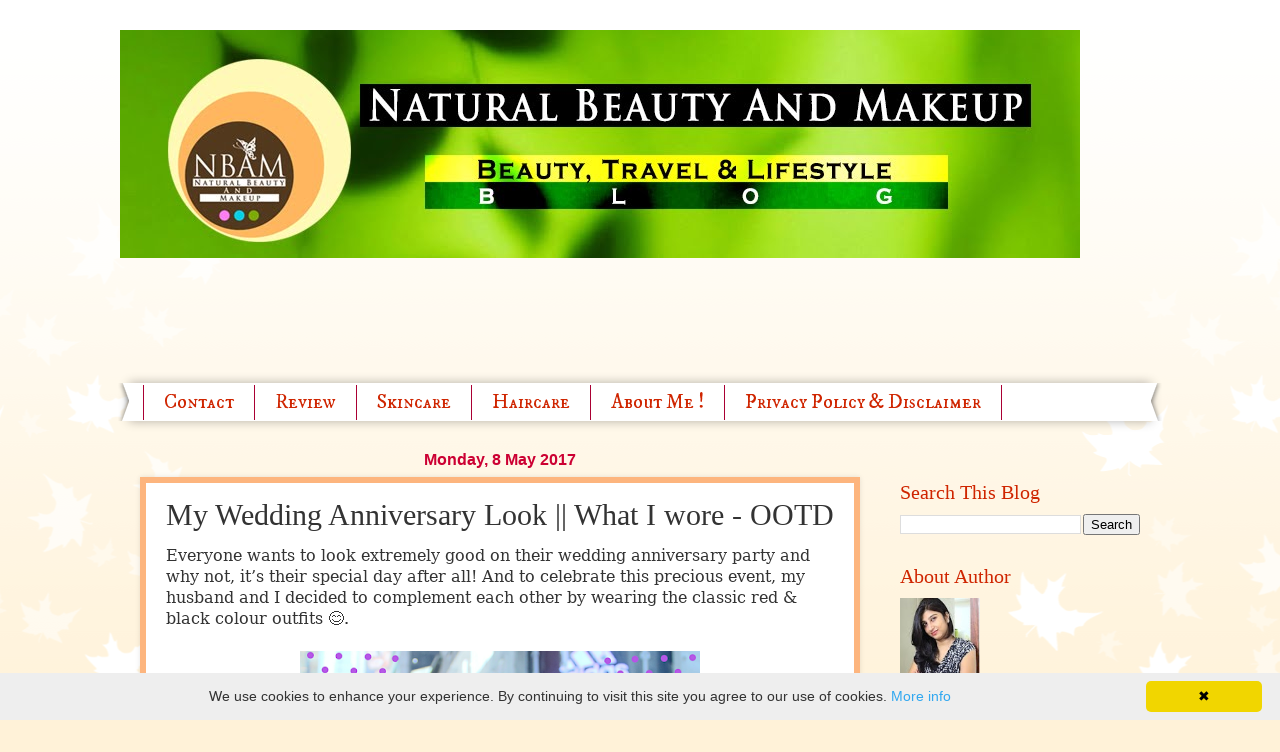

--- FILE ---
content_type: text/html; charset=UTF-8
request_url: https://www.naturalbeautyandmakeup.com/2017/05/my-wedding-anniversary-look-what-i-wore.html
body_size: 25006
content:
<!DOCTYPE html>
<html class='v2' dir='ltr' xmlns='http://www.w3.org/1999/xhtml' xmlns:b='http://www.google.com/2005/gml/b' xmlns:data='http://www.google.com/2005/gml/data' xmlns:expr='http://www.google.com/2005/gml/expr'>
<head>
<link href='https://www.blogger.com/static/v1/widgets/335934321-css_bundle_v2.css' rel='stylesheet' type='text/css'/>
<!-- Google tag (gtag.js) -->
<script async='async' src='https://www.googletagmanager.com/gtag/js?id=G-YZ9ED63SEC'></script>
<script>
  window.dataLayer = window.dataLayer || [];
  function gtag(){dataLayer.push(arguments);}
  gtag('js', new Date());

  gtag('config', 'G-YZ9ED63SEC');
</script>
<meta content='1BA5B47A4F5BC4BEF20C292837CC48B8' name='msvalidate.01'/>
<meta content='025fbf3b890d273f48a4de9a5d0fc862' name='p:domain_verify'/>
<meta content='width=1100' name='viewport'/>
<meta content='text/html; charset=UTF-8' http-equiv='Content-Type'/>
<meta content='blogger' name='generator'/>
<link href='https://www.naturalbeautyandmakeup.com/favicon.ico' rel='icon' type='image/x-icon'/>
<link href='https://www.naturalbeautyandmakeup.com/2017/05/my-wedding-anniversary-look-what-i-wore.html' rel='canonical'/>
<link rel="alternate" type="application/atom+xml" title="Natural Beauty And Makeup Blog - Atom" href="https://www.naturalbeautyandmakeup.com/feeds/posts/default" />
<link rel="alternate" type="application/rss+xml" title="Natural Beauty And Makeup Blog - RSS" href="https://www.naturalbeautyandmakeup.com/feeds/posts/default?alt=rss" />
<link rel="service.post" type="application/atom+xml" title="Natural Beauty And Makeup Blog - Atom" href="https://www.blogger.com/feeds/283239303446091226/posts/default" />

<link rel="alternate" type="application/atom+xml" title="Natural Beauty And Makeup Blog - Atom" href="https://www.naturalbeautyandmakeup.com/feeds/6097019920061034796/comments/default" />
<!--Can't find substitution for tag [blog.ieCssRetrofitLinks]-->
<link href='https://blogger.googleusercontent.com/img/b/R29vZ2xl/AVvXsEg64A_56YsLSPRg5Q2lZGYMPistmHzY_By98Jhvz23g4dHZxIL1lreNrn-fXlot_hkSCjm5yi2kgG-_riZBEFS6CyzGixf4kNG0LjWrl45LJsjZN-_QsQAQiSyg0A2Ih7dwCB-1SlUPv9A/s400/frontNEW.png' rel='image_src'/>
<meta content='My wedding anniversary outfit details || Lookbook || OOTD on Natural Beauty And Makeup Blog' name='description'/>
<meta content='https://www.naturalbeautyandmakeup.com/2017/05/my-wedding-anniversary-look-what-i-wore.html' property='og:url'/>
<meta content='My Wedding Anniversary Look || What I wore - OOTD' property='og:title'/>
<meta content='My wedding anniversary outfit details || Lookbook || OOTD on Natural Beauty And Makeup Blog' property='og:description'/>
<meta content='https://blogger.googleusercontent.com/img/b/R29vZ2xl/AVvXsEg64A_56YsLSPRg5Q2lZGYMPistmHzY_By98Jhvz23g4dHZxIL1lreNrn-fXlot_hkSCjm5yi2kgG-_riZBEFS6CyzGixf4kNG0LjWrl45LJsjZN-_QsQAQiSyg0A2Ih7dwCB-1SlUPv9A/w1200-h630-p-k-no-nu/frontNEW.png' property='og:image'/>
<title>Natural Beauty And Makeup Blog: My Wedding Anniversary Look || What I wore - OOTD</title>
<style type='text/css'>@font-face{font-family:'IM Fell DW Pica SC';font-style:normal;font-weight:400;font-display:swap;src:url(//fonts.gstatic.com/s/imfelldwpicasc/v21/0ybjGCAu5PfqkvtGVU15aBhXz3EUrnTm_xKLM0uRGQ.woff2)format('woff2');unicode-range:U+0000-00FF,U+0131,U+0152-0153,U+02BB-02BC,U+02C6,U+02DA,U+02DC,U+0304,U+0308,U+0329,U+2000-206F,U+20AC,U+2122,U+2191,U+2193,U+2212,U+2215,U+FEFF,U+FFFD;}@font-face{font-family:'IM Fell Great Primer SC';font-style:normal;font-weight:400;font-display:swap;src:url(//fonts.gstatic.com/s/imfellgreatprimersc/v21/ga6daxBOxyt6sCqz3fjZCTFCTUDMHagsQKdDTIf6D33WsNFH.woff2)format('woff2');unicode-range:U+0000-00FF,U+0131,U+0152-0153,U+02BB-02BC,U+02C6,U+02DA,U+02DC,U+0304,U+0308,U+0329,U+2000-206F,U+20AC,U+2122,U+2191,U+2193,U+2212,U+2215,U+FEFF,U+FFFD;}</style>
<style id='page-skin-1' type='text/css'><!--
/*
-----------------------------------------------
Blogger Template Style
Name:     Watermark
Designer: Blogger
URL:      www.blogger.com
----------------------------------------------- */
/* Variable definitions
====================
<Variable name="keycolor" description="Main Color" type="color" default="#c0a154"/>
<Group description="Page Text" selector="body">
<Variable name="body.font" description="Font" type="font"
default="normal normal 14px Arial, Tahoma, Helvetica, FreeSans, sans-serif"/>
<Variable name="body.text.color" description="Text Color" type="color" default="#333333"/>
</Group>
<Group description="Backgrounds" selector=".main-inner">
<Variable name="body.background.color" description="Outer Background" type="color" default="#c0a154"/>
<Variable name="footer.background.color" description="Footer Background" type="color" default="transparent"/>
</Group>
<Group description="Links" selector=".main-inner">
<Variable name="link.color" description="Link Color" type="color" default="#cc3300"/>
<Variable name="link.visited.color" description="Visited Color" type="color" default="#993322"/>
<Variable name="link.hover.color" description="Hover Color" type="color" default="#ff3300"/>
</Group>
<Group description="Blog Title" selector=".header h1">
<Variable name="header.font" description="Title Font" type="font"
default="normal normal 60px Georgia, Utopia, 'Palatino Linotype', Palatino, serif"/>
<Variable name="header.text.color" description="Title Color" type="color" default="#ffffff" />
</Group>
<Group description="Blog Description" selector=".header .description">
<Variable name="description.text.color" description="Description Color" type="color"
default="#997755" />
</Group>
<Group description="Tabs Text" selector=".tabs-inner .widget li a">
<Variable name="tabs.font" description="Font" type="font"
default="normal normal 20px Georgia, Utopia, 'Palatino Linotype', Palatino, serif"/>
<Variable name="tabs.text.color" description="Text Color" type="color" default="#fd6d00"/>
<Variable name="tabs.selected.text.color" description="Selected Color" type="color" default="#000000"/>
</Group>
<Group description="Tabs Background" selector=".tabs-outer .PageList">
<Variable name="tabs.background.color" description="Background Color" type="color" default="transparent"/>
<Variable name="tabs.separator.color" description="Separator Color" type="color" default="#fff2d8"/>
</Group>
<Group description="Date Header" selector="h2.date-header">
<Variable name="date.font" description="Font" type="font"
default="normal normal 16px Arial, Tahoma, Helvetica, FreeSans, sans-serif"/>
<Variable name="date.text.color" description="Text Color" type="color" default="#997755"/>
</Group>
<Group description="Post" selector="h3.post-title, .comments h4">
<Variable name="post.title.font" description="Title Font" type="font"
default="normal normal 30px Georgia, Utopia, 'Palatino Linotype', Palatino, serif"/>
<Variable name="post.background.color" description="Background Color" type="color" default="transparent"/>
<Variable name="post.border.color" description="Border Color" type="color" default="#ccbb99" />
</Group>
<Group description="Post Footer" selector=".post-footer">
<Variable name="post.footer.text.color" description="Text Color" type="color" default="#997755"/>
</Group>
<Group description="Gadgets" selector="h2">
<Variable name="widget.title.font" description="Title Font" type="font"
default="normal normal 20px Georgia, Utopia, 'Palatino Linotype', Palatino, serif"/>
<Variable name="widget.title.text.color" description="Title Color" type="color" default="#000000"/>
<Variable name="widget.alternate.text.color" description="Alternate Color" type="color" default="#777777"/>
</Group>
<Group description="Footer" selector=".footer-inner">
<Variable name="footer.text.color" description="Text Color" type="color" default="#333333"/>
<Variable name="footer.widget.title.text.color" description="Gadget Title Color" type="color" default="#cf2500"/>
</Group>
<Group description="Footer Links" selector=".footer-inner">
<Variable name="footer.link.color" description="Link Color" type="color" default="#fd6d00"/>
<Variable name="footer.link.visited.color" description="Visited Color" type="color" default="#e95900"/>
<Variable name="footer.link.hover.color" description="Hover Color" type="color" default="#e95900"/>
</Group>
<Variable name="body.background" description="Body Background" type="background"
color="#fff2d8" default="$(color) url(https://resources.blogblog.com/blogblog/data/1kt/watermark/body_background_birds.png) repeat scroll top left"/>
<Variable name="body.background.overlay" description="Overlay Background" type="background" color="#fff2d8"
default="transparent url(https://resources.blogblog.com/blogblog/data/1kt/watermark/body_overlay_birds.png) no-repeat scroll top right"/>
<Variable name="body.background.overlay.height" description="Overlay Background Height" type="length" default="121px" min="0" max="1000px"/>
<Variable name="tabs.background.inner" description="Tabs Background Inner" type="url" default="none"/>
<Variable name="tabs.background.outer" description="Tabs Background Outer" type="url" default="none"/>
<Variable name="tabs.border.size" description="Tabs Border Size" type="length" default="0" min="0" max="10px"/>
<Variable name="tabs.shadow.spread" description="Tabs Shadow Spread" type="length" default="0" min="0" max="100px"/>
<Variable name="main.padding.top" description="Main Padding Top" type="length" default="30px" min="0" max="100px"/>
<Variable name="main.cap.height" description="Main Cap Height" type="length" default="0" min="0" max="100px"/>
<Variable name="main.cap.image" description="Main Cap Image" type="url" default="none"/>
<Variable name="main.cap.overlay" description="Main Cap Overlay" type="url" default="none"/>
<Variable name="main.background" description="Main Background" type="background"
default="transparent none no-repeat scroll top left"/>
<Variable name="post.background.url" description="Post Background URL" type="url"
default="url(https://resources.blogblog.com/blogblog/data/1kt/watermark/post_background_birds.png)"/>
<Variable name="post.border.size" description="Post Border Size" type="length" default="1px" min="0" max="10px"/>
<Variable name="post.border.style" description="Post Border Style" type="string" default="dotted"/>
<Variable name="post.shadow.spread" description="Post Shadow Spread" type="length" default="0" min="0" max="100px"/>
<Variable name="footer.background" description="Footer Background" type="background"
color="#fff2d8" default="$(color) url(https://resources.blogblog.com/blogblog/data/1kt/watermark/body_background_navigator.png) repeat scroll top left"/>
<Variable name="mobile.background.overlay" description="Mobile Background Overlay" type="string"
default="transparent none repeat scroll top left"/>
<Variable name="startSide" description="Side where text starts in blog language" type="automatic" default="left"/>
<Variable name="endSide" description="Side where text ends in blog language" type="automatic" default="right"/>
*/
/* Use this with templates/1ktemplate-*.html */
/* Content
----------------------------------------------- */
body {
font: normal normal 15px Georgia, Utopia, 'Palatino Linotype', Palatino, serif;
color: #333333;
background: #fff2d8 url(https://themes.googleusercontent.com/image?id=0BwVBOzw_-hbMNzE5NTg3YzUtMGU0Mi00OWQ3LTg2NjUtODk1OGVlMjg1YjZj) repeat-x fixed top center /* Credit: Jason Morrow (http://jasonmorrow.etsy.com) */;
}
html body .content-outer {
min-width: 0;
max-width: 100%;
width: 100%;
}
.content-outer {
font-size: 92%;
}
a:link {
text-decoration:none;
color: #fd6d00;
}
a:visited {
text-decoration:none;
color: #e95900;
}
a:hover {
text-decoration:underline;
color: #e95900;
}
.body-fauxcolumns .cap-top {
margin-top: 30px;
background: #fff2d8 url(https://themes.googleusercontent.com/image?id=0BwVBOzw_-hbMNzE5NTg3YzUtMGU0Mi00OWQ3LTg2NjUtODk1OGVlMjg1YjZj) repeat-x fixed top center /* Credit: Jason Morrow (http://jasonmorrow.etsy.com) */;
height: 400px;
}
.content-inner {
padding: 0;
}
/* Header
----------------------------------------------- */
.header-inner .Header .titlewrapper,
.header-inner .Header .descriptionwrapper {
padding-left: 20px;
padding-right: 20px;
}
.Header h1 {
font: italic normal 60px IM Fell Great Primer SC;
color: #cc0033;
text-shadow: 2px 2px rgba(0, 0, 0, .1);
}
.Header h1 a {
color: #cc0033;
}
.Header .description {
font-size: 140%;
color: #cf8d00;
}
/* Tabs
----------------------------------------------- */
.tabs-inner .section {
margin: 0 20px;
}
.tabs-inner .PageList, .tabs-inner .LinkList, .tabs-inner .Labels {
margin-left: -11px;
margin-right: -11px;
background-color: #ffffff;
border-top: 3px solid #ffffff;
border-bottom: 3px solid #ffffff;
-moz-box-shadow: 0 0 10px rgba(0, 0, 0, .3);
-webkit-box-shadow: 0 0 10px rgba(0, 0, 0, .3);
-goog-ms-box-shadow: 0 0 10px rgba(0, 0, 0, .3);
box-shadow: 0 0 10px rgba(0, 0, 0, .3);
}
.tabs-inner .PageList .widget-content,
.tabs-inner .LinkList .widget-content,
.tabs-inner .Labels .widget-content {
margin: -3px -11px;
background: transparent url(//www.blogblog.com/1kt/watermark/tabs_background_right_bubblegum.png)  no-repeat scroll right;
}
.tabs-inner .widget ul {
padding: 2px 25px;
max-height: 34px;
background: transparent url(//www.blogblog.com/1kt/watermark/tabs_background_left_bubblegum.png) no-repeat scroll left;
}
.tabs-inner .widget li {
border: none;
}
.tabs-inner .widget li a {
display: inline-block;
padding: .25em 1em;
font: normal normal 20px IM Fell DW Pica SC;
color: #cf2500;
border-right: 1px solid #aa0033;
}
.tabs-inner .widget li:first-child a {
border-left: 1px solid #aa0033;
}
.tabs-inner .widget li.selected a, .tabs-inner .widget li a:hover {
color: #cf8d00;
}
/* Headings
----------------------------------------------- */
h2 {
font: normal normal 20px Georgia, Utopia, 'Palatino Linotype', Palatino, serif;
color: #cf2500;
margin: 0 0 .5em;
}
h2.date-header {
font: normal bold 16px Verdana, Geneva, sans-serif;
color: #cc0033;
}
/* Main
----------------------------------------------- */
.main-inner .column-center-inner,
.main-inner .column-left-inner,
.main-inner .column-right-inner {
padding: 0 5px;
}
.main-outer {
margin-top: 0;
background: transparent none no-repeat scroll top left;
}
.main-inner {
padding-top: 30px;
}
.main-cap-top {
position: relative;
}
.main-cap-top .cap-right {
position: absolute;
height: 0;
width: 100%;
bottom: 0;
background: transparent none repeat-x scroll bottom center;
}
.main-cap-top .cap-left {
position: absolute;
height: 245px;
width: 280px;
right: 0;
bottom: 0;
background: transparent none no-repeat scroll bottom left;
}
/* Posts
----------------------------------------------- */
.post-outer {
padding: 15px 20px;
margin: 0 0 25px;
background: #ffffff none repeat scroll top left;
_background-image: none;
border: solid 6px #fdb57e;
-moz-box-shadow: 0 0 5px rgba(0, 0, 0, .1);
-webkit-box-shadow: 0 0 5px rgba(0, 0, 0, .1);
-goog-ms-box-shadow: 0 0 5px rgba(0, 0, 0, .1);
box-shadow: 0 0 5px rgba(0, 0, 0, .1);
}
h3.post-title {
font: normal normal 30px Georgia, Utopia, 'Palatino Linotype', Palatino, serif;
margin: 0;
}
.comments h4 {
font: normal normal 30px Georgia, Utopia, 'Palatino Linotype', Palatino, serif;
margin: 1em 0 0;
}
.post-body {
font-size: 105%;
line-height: 1.5;
position: relative;
}
.post-header {
margin: 0 0 1em;
color: #9fab69;
}
.post-footer {
margin: 10px 0 0;
padding: 10px 0 0;
color: #9fab69;
border-top: dashed 1px #8a8a8a;
}
#blog-pager {
font-size: 140%
}
#comments .comment-author {
padding-top: 1.5em;
border-top: dashed 1px #8a8a8a;
background-position: 0 1.5em;
}
#comments .comment-author:first-child {
padding-top: 0;
border-top: none;
}
.avatar-image-container {
margin: .2em 0 0;
}
/* Comments
----------------------------------------------- */
.comments .comments-content .icon.blog-author {
background-repeat: no-repeat;
background-image: url([data-uri]);
}
.comments .comments-content .loadmore a {
border-top: 1px solid #8a8a8a;
border-bottom: 1px solid #8a8a8a;
}
.comments .continue {
border-top: 2px solid #8a8a8a;
}
/* Widgets
----------------------------------------------- */
.widget ul, .widget #ArchiveList ul.flat {
padding: 0;
list-style: none;
}
.widget ul li, .widget #ArchiveList ul.flat li {
padding: .35em 0;
text-indent: 0;
border-top: dashed 1px #8a8a8a;
}
.widget ul li:first-child, .widget #ArchiveList ul.flat li:first-child {
border-top: none;
}
.widget .post-body ul {
list-style: disc;
}
.widget .post-body ul li {
border: none;
}
.widget .zippy {
color: #8a8a8a;
}
.post-body img, .post-body .tr-caption-container, .Profile img, .Image img,
.BlogList .item-thumbnail img {
padding: 5px;
background: #fff;
-moz-box-shadow: 1px 1px 5px rgba(0, 0, 0, .5);
-webkit-box-shadow: 1px 1px 5px rgba(0, 0, 0, .5);
-goog-ms-box-shadow: 1px 1px 5px rgba(0, 0, 0, .5);
box-shadow: 1px 1px 5px rgba(0, 0, 0, .5);
}
.post-body img, .post-body .tr-caption-container {
padding: 8px;
}
.post-body .tr-caption-container {
color: #333333;
}
.post-body .tr-caption-container img {
padding: 0;
background: transparent;
border: none;
-moz-box-shadow: 0 0 0 rgba(0, 0, 0, .1);
-webkit-box-shadow: 0 0 0 rgba(0, 0, 0, .1);
-goog-ms-box-shadow: 0 0 0 rgba(0, 0, 0, .1);
box-shadow: 0 0 0 rgba(0, 0, 0, .1);
}
/* Footer
----------------------------------------------- */
.footer-outer {
color:#333333;
background: #fff2d8 url(//www.blogblog.com/1kt/watermark/body_background_birds.png) repeat scroll top left;
}
.footer-outer a {
color: #cc0033;
}
.footer-outer a:visited {
color: #aa0033;
}
.footer-outer a:hover {
color: #aa0033;
}
.footer-outer .widget h2 {
color: #cc0033;
}
/* Mobile
----------------------------------------------- */
body.mobile  {
background-size: 100% auto;
}
.mobile .body-fauxcolumn-outer {
background: transparent none repeat scroll top left;
}
html .mobile .mobile-date-outer {
border-bottom: none;
background: #ffffff none repeat scroll top left;
_background-image: none;
margin-bottom: 10px;
}
.mobile .main-inner .date-outer {
padding: 0;
}
.mobile .main-inner .date-header {
margin: 10px;
}
.mobile .main-cap-top {
z-index: -1;
}
.mobile .content-outer {
font-size: 100%;
}
.mobile .post-outer {
padding: 10px;
}
.mobile .main-cap-top .cap-left {
background: transparent none no-repeat scroll bottom left;
}
.mobile .body-fauxcolumns .cap-top {
margin: 0;
}
.mobile-link-button {
background: #ffffff none repeat scroll top left;
}
.mobile-link-button a:link, .mobile-link-button a:visited {
color: #fd6d00;
}
.mobile-index-date .date-header {
color: #cc0033;
}
.mobile-index-contents {
color: #333333;
}
.mobile .tabs-inner .section {
margin: 0;
}
.mobile .tabs-inner .PageList {
margin-left: 0;
margin-right: 0;
}
.mobile .tabs-inner .PageList .widget-content {
margin: 0;
color: #cf8d00;
background: #ffffff none repeat scroll top left;
}
.mobile .tabs-inner .PageList .widget-content .pagelist-arrow {
border-left: 1px solid #aa0033;
}
.post-title {
text-align: center;
}
.date-header {
text-align: center;
}
.post-body img, .post-body .tr-caption-container, .Profile img, .Image img,
.BlogList .item-thumbnail img {
padding: 0 !important;
border: none !important;
background: none !important;
-moz-box-shadow: 0px 0px 0px transparent !important;
-webkit-box-shadow: 0px 0px 0px transparent !important;
box-shadow: 0px 0px 0px transparent !important;
}
--></style>
<style id='template-skin-1' type='text/css'><!--
body {
min-width: 1040px;
}
.content-outer, .content-fauxcolumn-outer, .region-inner {
min-width: 1040px;
max-width: 1040px;
_width: 1040px;
}
.main-inner .columns {
padding-left: 0px;
padding-right: 280px;
}
.main-inner .fauxcolumn-center-outer {
left: 0px;
right: 280px;
/* IE6 does not respect left and right together */
_width: expression(this.parentNode.offsetWidth -
parseInt("0px") -
parseInt("280px") + 'px');
}
.main-inner .fauxcolumn-left-outer {
width: 0px;
}
.main-inner .fauxcolumn-right-outer {
width: 280px;
}
.main-inner .column-left-outer {
width: 0px;
right: 100%;
margin-left: -0px;
}
.main-inner .column-right-outer {
width: 280px;
margin-right: -280px;
}
#layout {
min-width: 0;
}
#layout .content-outer {
min-width: 0;
width: 800px;
}
#layout .region-inner {
min-width: 0;
width: auto;
}
--></style>
<!-- Google tag (gtag.js) -->
<script async='true' src='https://www.googletagmanager.com/gtag/js?id=G-YZ9ED63SEC'></script>
<script>
        window.dataLayer = window.dataLayer || [];
        function gtag(){dataLayer.push(arguments);}
        gtag('js', new Date());
        gtag('config', 'G-YZ9ED63SEC');
      </script>
<link href='https://www.blogger.com/dyn-css/authorization.css?targetBlogID=283239303446091226&amp;zx=8e85a60a-c495-4958-b88e-37074c395ffd' media='none' onload='if(media!=&#39;all&#39;)media=&#39;all&#39;' rel='stylesheet'/><noscript><link href='https://www.blogger.com/dyn-css/authorization.css?targetBlogID=283239303446091226&amp;zx=8e85a60a-c495-4958-b88e-37074c395ffd' rel='stylesheet'/></noscript>
<meta name='google-adsense-platform-account' content='ca-host-pub-1556223355139109'/>
<meta name='google-adsense-platform-domain' content='blogspot.com'/>

<!-- data-ad-client=ca-pub-8339089720678631 -->

</head>
<body class='loading'>
<div id='fb-root'></div>
<script>(function(d, s, id) {
  var js, fjs = d.getElementsByTagName(s)[0];
  if (d.getElementById(id)) return;
  js = d.createElement(s); js.id = id;
  js.src = "//connect.facebook.net/en_GB/sdk.js#xfbml=1&version=v2.5";
  fjs.parentNode.insertBefore(js, fjs);
}(document, 'script', 'facebook-jssdk'));</script>
<div class='navbar no-items section' id='navbar' name='Navbar'>
</div>
<div class='body-fauxcolumns'>
<div class='fauxcolumn-outer body-fauxcolumn-outer'>
<div class='cap-top'>
<div class='cap-left'></div>
<div class='cap-right'></div>
</div>
<div class='fauxborder-left'>
<div class='fauxborder-right'></div>
<div class='fauxcolumn-inner'>
</div>
</div>
<div class='cap-bottom'>
<div class='cap-left'></div>
<div class='cap-right'></div>
</div>
</div>
</div>
<div class='content'>
<div class='content-fauxcolumns'>
<div class='fauxcolumn-outer content-fauxcolumn-outer'>
<div class='cap-top'>
<div class='cap-left'></div>
<div class='cap-right'></div>
</div>
<div class='fauxborder-left'>
<div class='fauxborder-right'></div>
<div class='fauxcolumn-inner'>
</div>
</div>
<div class='cap-bottom'>
<div class='cap-left'></div>
<div class='cap-right'></div>
</div>
</div>
</div>
<div class='content-outer'>
<div class='content-cap-top cap-top'>
<div class='cap-left'></div>
<div class='cap-right'></div>
</div>
<div class='fauxborder-left content-fauxborder-left'>
<div class='fauxborder-right content-fauxborder-right'></div>
<div class='content-inner'>
<header>
<div class='header-outer'>
<div class='header-cap-top cap-top'>
<div class='cap-left'></div>
<div class='cap-right'></div>
</div>
<div class='fauxborder-left header-fauxborder-left'>
<div class='fauxborder-right header-fauxborder-right'></div>
<div class='region-inner header-inner'>
<div class='header section' id='header' name='Header'><div class='widget Header' data-version='1' id='Header1'>
<div id='header-inner'>
<a href='https://www.naturalbeautyandmakeup.com/' style='display: block'>
<img alt='Natural Beauty And Makeup Blog' height='228px; ' id='Header1_headerimg' src='https://blogger.googleusercontent.com/img/b/R29vZ2xl/AVvXsEgZnve3ypWEka5QTOc0TDBXfwrajiaQKL58PGz0uxbfEoLBMKbe45c84fU3LQJOxtr64Lv8DNvBB_KDhOgjIuv6x6PYUGK69jZP6Cjo43Kgr4RN8PBIYohbTgN3dF2Lldqi3YQquIbBgI0/s960/blog+cover+3.jpg' style='display: block' width='960px; '/>
</a>
</div>
</div></div>
</div>
</div>
<div class='header-cap-bottom cap-bottom'>
<div class='cap-left'></div>
<div class='cap-right'></div>
</div>
</div>
</header>
<div class='tabs-outer'>
<div class='tabs-cap-top cap-top'>
<div class='cap-left'></div>
<div class='cap-right'></div>
</div>
<div class='fauxborder-left tabs-fauxborder-left'>
<div class='fauxborder-right tabs-fauxborder-right'></div>
<div class='region-inner tabs-inner'>
<div class='tabs section' id='crosscol' name='Cross-column'><div class='widget AdSense' data-version='1' id='AdSense2'>
<div class='widget-content'>
<script async src="https://pagead2.googlesyndication.com/pagead/js/adsbygoogle.js"></script>
<!-- natural-beauty-makeup_crosscol_AdSense2_728x90_as -->
<ins class="adsbygoogle"
     style="display:inline-block;width:728px;height:90px"
     data-ad-client="ca-pub-8339089720678631"
     data-ad-host="ca-host-pub-1556223355139109"
     data-ad-slot="6040073249"></ins>
<script>
(adsbygoogle = window.adsbygoogle || []).push({});
</script>
<div class='clear'></div>
</div>
</div></div>
<div class='tabs section' id='crosscol-overflow' name='Cross-Column 2'><div class='widget PageList' data-version='1' id='PageList1'>
<h2>Pages</h2>
<div class='widget-content'>
<ul>
<li>
<a href='http://natural-beauty-makeup.blogspot.com/p/contact.html'>Contact </a>
</li>
<li>
<a href='https://www.naturalbeautyandmakeup.com/search/label/Review'>Review</a>
</li>
<li>
<a href='https://www.naturalbeautyandmakeup.com/search/label/Skincare'>Skincare</a>
</li>
<li>
<a href='https://www.naturalbeautyandmakeup.com/search/label/Hair'>Haircare</a>
</li>
<li>
<a href='http://natural-beauty-makeup.blogspot.com/p/about-me_3.html'>About Me ! </a>
</li>
<li>
<a href='https://www.naturalbeautyandmakeup.com/p/privacy-policy-disclaimer.html'>Privacy Policy &amp; Disclaimer</a>
</li>
</ul>
<div class='clear'></div>
</div>
</div></div>
</div>
</div>
<div class='tabs-cap-bottom cap-bottom'>
<div class='cap-left'></div>
<div class='cap-right'></div>
</div>
</div>
<div class='main-outer'>
<div class='main-cap-top cap-top'>
<div class='cap-left'></div>
<div class='cap-right'></div>
</div>
<div class='fauxborder-left main-fauxborder-left'>
<div class='fauxborder-right main-fauxborder-right'></div>
<div class='region-inner main-inner'>
<div class='columns fauxcolumns'>
<div class='fauxcolumn-outer fauxcolumn-center-outer'>
<div class='cap-top'>
<div class='cap-left'></div>
<div class='cap-right'></div>
</div>
<div class='fauxborder-left'>
<div class='fauxborder-right'></div>
<div class='fauxcolumn-inner'>
</div>
</div>
<div class='cap-bottom'>
<div class='cap-left'></div>
<div class='cap-right'></div>
</div>
</div>
<div class='fauxcolumn-outer fauxcolumn-left-outer'>
<div class='cap-top'>
<div class='cap-left'></div>
<div class='cap-right'></div>
</div>
<div class='fauxborder-left'>
<div class='fauxborder-right'></div>
<div class='fauxcolumn-inner'>
</div>
</div>
<div class='cap-bottom'>
<div class='cap-left'></div>
<div class='cap-right'></div>
</div>
</div>
<div class='fauxcolumn-outer fauxcolumn-right-outer'>
<div class='cap-top'>
<div class='cap-left'></div>
<div class='cap-right'></div>
</div>
<div class='fauxborder-left'>
<div class='fauxborder-right'></div>
<div class='fauxcolumn-inner'>
</div>
</div>
<div class='cap-bottom'>
<div class='cap-left'></div>
<div class='cap-right'></div>
</div>
</div>
<!-- corrects IE6 width calculation -->
<div class='columns-inner'>
<div class='column-center-outer'>
<div class='column-center-inner'>
<div class='main section' id='main' name='Main'><div class='widget Blog' data-version='1' id='Blog1'>
<div class='blog-posts hfeed'>

          <div class="date-outer">
        
<h2 class='date-header'><span>Monday, 8 May 2017</span></h2>

          <div class="date-posts">
        
<div class='post-outer'>
<div class='post hentry' itemprop='blogPost' itemscope='itemscope' itemtype='http://schema.org/BlogPosting'>
<meta content='https://blogger.googleusercontent.com/img/b/R29vZ2xl/AVvXsEg64A_56YsLSPRg5Q2lZGYMPistmHzY_By98Jhvz23g4dHZxIL1lreNrn-fXlot_hkSCjm5yi2kgG-_riZBEFS6CyzGixf4kNG0LjWrl45LJsjZN-_QsQAQiSyg0A2Ih7dwCB-1SlUPv9A/s400/frontNEW.png' itemprop='image_url'/>
<meta content='283239303446091226' itemprop='blogId'/>
<meta content='6097019920061034796' itemprop='postId'/>
<a name='6097019920061034796'></a>
<h3 class='post-title entry-title' itemprop='name'>
My Wedding Anniversary Look || What I wore - OOTD
</h3>
<div class='post-header'>
<div class='post-header-line-1'></div>
</div>
<div class='post-body entry-content' id='post-body-6097019920061034796' itemprop='articleBody'>
<div dir="ltr" style="text-align: left;" trbidi="on">
<!--[if gte mso 9]><xml>
 <w:WordDocument>
  <w:View>Normal</w:View>
  <w:Zoom>0</w:Zoom>
  <w:TrackMoves/>
  <w:TrackFormatting/>
  <w:PunctuationKerning/>
  <w:ValidateAgainstSchemas/>
  <w:SaveIfXMLInvalid>false</w:SaveIfXMLInvalid>
  <w:IgnoreMixedContent>false</w:IgnoreMixedContent>
  <w:AlwaysShowPlaceholderText>false</w:AlwaysShowPlaceholderText>
  <w:DoNotPromoteQF/>
  <w:LidThemeOther>EN-US</w:LidThemeOther>
  <w:LidThemeAsian>X-NONE</w:LidThemeAsian>
  <w:LidThemeComplexScript>X-NONE</w:LidThemeComplexScript>
  <w:Compatibility>
   <w:BreakWrappedTables/>
   <w:SnapToGridInCell/>
   <w:WrapTextWithPunct/>
   <w:UseAsianBreakRules/>
   <w:DontGrowAutofit/>
   <w:SplitPgBreakAndParaMark/>
   <w:DontVertAlignCellWithSp/>
   <w:DontBreakConstrainedForcedTables/>
   <w:DontVertAlignInTxbx/>
   <w:Word11KerningPairs/>
   <w:CachedColBalance/>
  </w:Compatibility>
  <m:mathPr>
   <m:mathFont m:val="Cambria Math"/>
   <m:brkBin m:val="before"/>
   <m:brkBinSub m:val="--"/>
   <m:smallFrac m:val="off"/>
   <m:dispDef/>
   <m:lMargin m:val="0"/>
   <m:rMargin m:val="0"/>
   <m:defJc m:val="centerGroup"/>
   <m:wrapIndent m:val="1440"/>
   <m:intLim m:val="subSup"/>
   <m:naryLim m:val="undOvr"/>
  </m:mathPr></w:WordDocument>
</xml><![endif]--><span style="font-family: &quot;georgia&quot; , &quot;serif&quot;; font-size: 12.0pt; line-height: 115%;">Everyone wants to look extremely good on their wedding anniversary party and why not, it&#8217;s their special day after all! And to celebrate this precious event, my husband and I decided to complement each other by wearing the classic red &amp; black colour outfits 😊.</span><br />
<div class="MsoNormal" style="text-align: justify;">
<br />
<div class="separator" style="clear: both; text-align: center;">
<a href="https://blogger.googleusercontent.com/img/b/R29vZ2xl/AVvXsEg64A_56YsLSPRg5Q2lZGYMPistmHzY_By98Jhvz23g4dHZxIL1lreNrn-fXlot_hkSCjm5yi2kgG-_riZBEFS6CyzGixf4kNG0LjWrl45LJsjZN-_QsQAQiSyg0A2Ih7dwCB-1SlUPv9A/s1600/frontNEW.png" imageanchor="1" style="margin-left: 1em; margin-right: 1em;"><img alt="My Wedding Anniversary Look \\ What I wore - OOTD on Natural Beauty And Makeup Blog" border="0" height="400" loading="lazy" src="https://blogger.googleusercontent.com/img/b/R29vZ2xl/AVvXsEg64A_56YsLSPRg5Q2lZGYMPistmHzY_By98Jhvz23g4dHZxIL1lreNrn-fXlot_hkSCjm5yi2kgG-_riZBEFS6CyzGixf4kNG0LjWrl45LJsjZN-_QsQAQiSyg0A2Ih7dwCB-1SlUPv9A/s400-rw/frontNEW.png" title="My Wedding Anniversary Look \\ What I wore - OOTD" width="400" /></a></div>
</div>
<div class="MsoNormal" style="text-align: justify;">
<br />
<a name="more"></a><br /></div>
<div class="MsoNormal" style="text-align: justify;">
<span style="font-family: &quot;georgia&quot; , &quot;serif&quot;; font-size: 12.0pt; line-height: 115%;">Let&#8217;s hop onto the outfit details-&nbsp;</span></div>
<div class="MsoNormal" style="text-align: justify;">
<br /></div>
<div class="MsoNormal" style="text-align: justify;">
<span style="font-family: &quot;georgia&quot; , &quot;serif&quot;; font-size: 12.0pt; line-height: 115%;">I wore a red colour bodycon dress which I bought from India just before coming to Hong Kong and went minimal with the look by wearing only statement danglers. Since bodycon dresses tend to hug your body tightly, they are prone to accentuate even your little belly fat! And I had all the photo-shoots post lunch &amp; dinner 😛. Boy, it&#8217;s really hard to pose for decent OOTD photographs, hope I&#8217;ll learn that too gradually from all of you stunners 😉. I really love the soft texture of this stylish dress, which fits me perfectly. It is comfy and gives you enough room to breathe that I find truly amazing. The exquisite black belt with fringes and gold detailing attached to it enhances the beauty of the dress, adds perfection to the curves! </span><br />
<span style="font-family: &quot;georgia&quot; , &quot;serif&quot;; font-size: 12.0pt; line-height: 115%;"><br /></span></div>
<div class="MsoNormal" style="text-align: justify;">
<span style="font-family: &quot;georgia&quot; , &quot;serif&quot;; font-size: 12.0pt; line-height: 115%;">So let the pictures do the talking-&nbsp;</span></div>
<div class="MsoNormal" style="text-align: justify;">
<br /></div>
<div class="separator" style="clear: both; text-align: center;">
<a href="https://blogger.googleusercontent.com/img/b/R29vZ2xl/AVvXsEgE9sSWxt12TqkyU5go0zE7sqQno8j5M9L1fU7_CZYB3BBojrTwmDe6ytNb0NL5x6i5NQgP9AW2ZNtx-OAM_Ule63LjkwT_s5P5dSsOi4RDL7CwV2N3l2nxi4uX6-6K6hljqmaFCmfc9ak/s1600/blog2.jpg" imageanchor="1" style="margin-left: 1em; margin-right: 1em;"><img alt="My Wedding Anniversary Look \\ What I wore - OOTD on the blog Natural Beauty And Makeup" border="0" height="332" loading="lazy" src="https://blogger.googleusercontent.com/img/b/R29vZ2xl/AVvXsEgE9sSWxt12TqkyU5go0zE7sqQno8j5M9L1fU7_CZYB3BBojrTwmDe6ytNb0NL5x6i5NQgP9AW2ZNtx-OAM_Ule63LjkwT_s5P5dSsOi4RDL7CwV2N3l2nxi4uX6-6K6hljqmaFCmfc9ak/s400-rw/blog2.jpg" title="My Wedding Anniversary Look \\ What I wore - OOTD" width="400" /></a></div>
<div class="separator" style="clear: both; text-align: center;">
<a href="https://blogger.googleusercontent.com/img/b/R29vZ2xl/AVvXsEjXXXUFfOkqs0F32Oodj5N9nWCKzpP-mStk-tlqQAj41lz8qHnmVIvErcb-W7yK8DcSkCnGnAmyh82YjKUDe6fwcBON8oycHTS4Z0eH2klIjP0EYcK5VBm2VVf5DKVrVdZnDcwni7BVVZY/s1600/blog1.jpg" imageanchor="1" style="margin-left: 1em; margin-right: 1em;"><img alt="My Wedding Anniversary Look \\ What I wore - OOTD on the blog Natural Beauty And Makeup" border="0" height="400" loading="lazy" src="https://blogger.googleusercontent.com/img/b/R29vZ2xl/AVvXsEjXXXUFfOkqs0F32Oodj5N9nWCKzpP-mStk-tlqQAj41lz8qHnmVIvErcb-W7yK8DcSkCnGnAmyh82YjKUDe6fwcBON8oycHTS4Z0eH2klIjP0EYcK5VBm2VVf5DKVrVdZnDcwni7BVVZY/s400-rw/blog1.jpg" title="My Wedding Anniversary Look \\ What I wore - OOTD" width="213" /></a></div>
<div class="MsoNormal" style="text-align: justify;">
<br /></div>
<div class="separator" style="clear: both; text-align: center;">
<a href="https://blogger.googleusercontent.com/img/b/R29vZ2xl/AVvXsEiG8rSee3xOKOuC4AOyjpvmdtNdo3zmCmIuYQ-ZFAixqWO8iLZPug27vNYNdV67jjVHNn9-J9j44xq-OZW-CwbcBXSdhIGBBukkfygz1h_wzXSfStAhf5DT0rGo4SFlk6Ejm9WDfHZYgjU/s1600/blog7.jpg" imageanchor="1" style="margin-left: 1em; margin-right: 1em;"><img alt="My Wedding Anniversary Look \\ What I wore - OOTD on the blog Natural Beauty And Makeup" border="0" height="266" loading="lazy" src="https://blogger.googleusercontent.com/img/b/R29vZ2xl/AVvXsEiG8rSee3xOKOuC4AOyjpvmdtNdo3zmCmIuYQ-ZFAixqWO8iLZPug27vNYNdV67jjVHNn9-J9j44xq-OZW-CwbcBXSdhIGBBukkfygz1h_wzXSfStAhf5DT0rGo4SFlk6Ejm9WDfHZYgjU/s400-rw/blog7.jpg" title="My Wedding Anniversary Look \\ What I wore - OOTD" width="400" />&nbsp;</a></div>
<div class="separator" style="clear: both; text-align: center;">
<br /></div>
<div class="MsoNormal" style="text-align: justify;">
<span style="font-family: &quot;georgia&quot; , &quot;serif&quot;; font-size: 12.0pt; line-height: 115%;">I so wanted to match the outfit with black heels (short pointed one) but to my dismay, here the shops have only high heels. My legs start aching if I walk with high pointed heels, so absolutely no &#8211;no for me </span><span style="font-family: &quot;georgia&quot; , &quot;serif&quot;;">😑</span><span style="font-family: &quot;georgia&quot; , &quot;serif&quot;; font-size: 12.0pt; line-height: 115%;">. Hence I paired this dress with my newly bought peep-toe shoes and white traditional Bengali bangles (Shakha). To enhance the whole look, I added a black clutch with golden details 😊.</span></div>
<div class="MsoNormal" style="text-align: justify;">
<br /></div>
<div class="separator" style="clear: both; text-align: center;">
<a href="https://blogger.googleusercontent.com/img/b/R29vZ2xl/AVvXsEjtKZpUuyz3O3yUylxHLTJAi_IUQ2d7s6xgzYTeh0Vehjp9ISHPD5iZA2ZHyBhea_Wd85ycRKnbYwI-zCRdyzAfwuuFDuTxwz_lNf_CSMxQ2oBrnT5eDqvwiTL0xMocZo3VclQjMZFwtrE/s1600/blog9.jpg" imageanchor="1" style="margin-left: 1em; margin-right: 1em;"><img alt="My Wedding Anniversary Look \\ What I wore - OOTD on the blog Natural Beauty And Makeup" border="0" height="266" loading="lazy" src="https://blogger.googleusercontent.com/img/b/R29vZ2xl/AVvXsEjtKZpUuyz3O3yUylxHLTJAi_IUQ2d7s6xgzYTeh0Vehjp9ISHPD5iZA2ZHyBhea_Wd85ycRKnbYwI-zCRdyzAfwuuFDuTxwz_lNf_CSMxQ2oBrnT5eDqvwiTL0xMocZo3VclQjMZFwtrE/s400-rw/blog9.jpg" title="My Wedding Anniversary Look \\ What I wore - OOTD" width="400" /></a></div>
<div class="separator" style="clear: both; text-align: center;">
<a href="https://blogger.googleusercontent.com/img/b/R29vZ2xl/AVvXsEgK2Lynl_bMQp9LOvV0iQF7Mr-QhJ9FeEj7lHnoHLuP-8fNWXXo2xipO8hjKQidqngXwwAz8xHiarEUK-fVph0EYNQGRYQPavvWRNOJyaI1enRNB6L_1n7Siyv6d5lmrrVDZyVwAXA5ppM/s1600/blog10.jpg" imageanchor="1" style="margin-left: 1em; margin-right: 1em;"><img alt="My Wedding Anniversary Look \\ What I wore - OOTD on the blog Natural Beauty And Makeup" border="0" height="266" loading="lazy" src="https://blogger.googleusercontent.com/img/b/R29vZ2xl/AVvXsEgK2Lynl_bMQp9LOvV0iQF7Mr-QhJ9FeEj7lHnoHLuP-8fNWXXo2xipO8hjKQidqngXwwAz8xHiarEUK-fVph0EYNQGRYQPavvWRNOJyaI1enRNB6L_1n7Siyv6d5lmrrVDZyVwAXA5ppM/s400-rw/blog10.jpg" title="My Wedding Anniversary Look \\ What I wore - OOTD" width="400" /></a></div>
<div class="separator" style="clear: both; text-align: center;">
<a href="https://blogger.googleusercontent.com/img/b/R29vZ2xl/AVvXsEiHfnI6Tlm6JRgHnL5I2DFskszxpOeDGweERTIIQMBkxVcxzLudWI8pSIyqU6UgqczIYZfBzW-hbuZ2DtU5mGqFL-7tHbt9rU55ZwMbTZshjwch6qivhVG8UJb_NmryHQPZZcpNSkh299Y/s1600/blog3.jpg" imageanchor="1" style="margin-left: 1em; margin-right: 1em;"><img alt="My Wedding Anniversary Look \\ What I wore - OOTD on the blog Natural Beauty And Makeup" border="0" height="400" loading="lazy" src="https://blogger.googleusercontent.com/img/b/R29vZ2xl/AVvXsEiHfnI6Tlm6JRgHnL5I2DFskszxpOeDGweERTIIQMBkxVcxzLudWI8pSIyqU6UgqczIYZfBzW-hbuZ2DtU5mGqFL-7tHbt9rU55ZwMbTZshjwch6qivhVG8UJb_NmryHQPZZcpNSkh299Y/s400-rw/blog3.jpg" title="My Wedding Anniversary Look \\ What I wore - OOTD" width="335" /></a></div>
<div class="MsoNormal" style="text-align: justify;">
<br /></div>
<div class="MsoNormal" style="text-align: justify;">
<br /></div>
<div class="MsoNormal" style="text-align: justify;">
<span style="font-family: &quot;georgia&quot; , &quot;serif&quot;; font-size: 12.0pt; line-height: 115%;">Since&nbsp;we planned to spend the whole day outside eating and roaming around the city, I decided not to keep the same hairstyle for the entire day. By the way, a street food festival, <b>Spice Market </b>was held nearby my locality, so it added more fun to that day! For the day look, I kept my hair loose and at the evening, I tied it to a low ponytail. I lacquered my lips with my favourite Colorbar Sweetheart red lipstick / Lakme Red Alert Lip liner and lined my eyes with Maybelline Hypersharp eyeliner and Colossal Kajal. I curled my eyelashes using Colorbar eyelash curler and used Lotus botanical volume mascara on the lashes 😍.</span><br />
<span style="font-family: &quot;georgia&quot; , &quot;serif&quot;; font-size: 12.0pt; line-height: 115%;"><br /></span></div>
<div class="separator" style="clear: both; text-align: center;">
<a href="https://blogger.googleusercontent.com/img/b/R29vZ2xl/AVvXsEiKHPGHa_RTdg2elNPVlIXEAZr0aCwBvbKDHR8lv113dNz2Wf6WlyiOyTzylO6RCzU30K43gK3DDsoXoDxxtnS5k3RXbHFdHKpP61BEBVhAIHZrxAYkUnE3k02ICr5J5JHxmRvq8gfzARw/s1600/blog5.jpg" imageanchor="1" style="margin-left: 1em; margin-right: 1em;"><img alt="My Wedding Anniversary Look \\ What I wore - OOTD on the blog Natural Beauty And Makeup" border="0" height="400" loading="lazy" src="https://blogger.googleusercontent.com/img/b/R29vZ2xl/AVvXsEiKHPGHa_RTdg2elNPVlIXEAZr0aCwBvbKDHR8lv113dNz2Wf6WlyiOyTzylO6RCzU30K43gK3DDsoXoDxxtnS5k3RXbHFdHKpP61BEBVhAIHZrxAYkUnE3k02ICr5J5JHxmRvq8gfzARw/s400-rw/blog5.jpg" title="My Wedding Anniversary Look \\ What I wore - OOTD" width="225" /></a></div>
<div class="separator" style="clear: both; text-align: center;">
<a href="https://blogger.googleusercontent.com/img/b/R29vZ2xl/AVvXsEhkKMq6494HX7XMVmkDut-KHv9e6i1yrMCrs-ubcHOYNZIZG4DRZcftwRoU4xod3CnIfzY83HNW-28vhhOMg23-XEsLQaCeZUJhbHY_xmPvm8ZqcqNFM-kP-u-DhVtNSGkE8qGoYjlSF-Q/s1600/blog4.jpg" imageanchor="1" style="margin-left: 1em; margin-right: 1em;"><img alt="My Wedding Anniversary Look \\ What I wore - OOTD on the blog Natural Beauty And Makeup" border="0" height="400" loading="lazy" src="https://blogger.googleusercontent.com/img/b/R29vZ2xl/AVvXsEhkKMq6494HX7XMVmkDut-KHv9e6i1yrMCrs-ubcHOYNZIZG4DRZcftwRoU4xod3CnIfzY83HNW-28vhhOMg23-XEsLQaCeZUJhbHY_xmPvm8ZqcqNFM-kP-u-DhVtNSGkE8qGoYjlSF-Q/s400-rw/blog4.jpg" title="My Wedding Anniversary Look \\ What I wore - OOTD" width="225" /></a></div>
<div class="separator" style="clear: both; text-align: center;">
<a href="https://blogger.googleusercontent.com/img/b/R29vZ2xl/AVvXsEhWBLvytmpo2zKN7XkUCZRLN0_EgkjkLy-jpWTim8dq0Mmi4xy2RRj6aiU7cpxHoX326Prg-V16BUmMWmfky7TtI27jpy1YXsS5WSPuehTAJA0o9Vq6jjjWlSsEQBQ4GQxpi5qoXzKoTjc/s1600/blog6.jpg" imageanchor="1" style="margin-left: 1em; margin-right: 1em;"><img alt="My Wedding Anniversary Look \\ What I wore - OOTD on the blog Natural Beauty And Makeup" border="0" height="400" loading="lazy" src="https://blogger.googleusercontent.com/img/b/R29vZ2xl/AVvXsEhWBLvytmpo2zKN7XkUCZRLN0_EgkjkLy-jpWTim8dq0Mmi4xy2RRj6aiU7cpxHoX326Prg-V16BUmMWmfky7TtI27jpy1YXsS5WSPuehTAJA0o9Vq6jjjWlSsEQBQ4GQxpi5qoXzKoTjc/s400-rw/blog6.jpg" title="My Wedding Anniversary Look \\ What I wore - OOTD" width="266" /></a></div>
<div class="MsoNormal" style="text-align: justify;">
<br /></div>
<div class="MsoNormal" style="text-align: justify;">
<br /></div>
<div class="MsoNormal" style="text-align: justify;">
</div>
<div class="MsoNormal" style="text-align: justify;">
<span style="font-family: &quot;georgia&quot; , &quot;serif&quot;; font-size: 12.0pt; line-height: 115%;">Details:</span></div>
<div class="MsoNormal" style="text-align: justify;">
<span style="font-family: &quot;georgia&quot; , &quot;serif&quot;; font-size: 12.0pt; line-height: 115%;">Dress- Shopperstop, India</span></div>
<div class="MsoNormal" style="text-align: justify;">
<span style="font-family: &quot;georgia&quot; , &quot;serif&quot;; font-size: 12.0pt; line-height: 115%;">Clutch- Shopperstop, India</span></div>
<div class="MsoNormal" style="text-align: justify;">
<span style="font-family: &quot;georgia&quot; , &quot;serif&quot;; font-size: 12.0pt; line-height: 115%;">Shoes- Central Mall, India</span></div>
<div class="MsoNormal" style="text-align: justify;">
<span style="font-family: &quot;georgia&quot; , &quot;serif&quot;; font-size: 12.0pt; line-height: 115%;">Earrings- Stanley, Hong Kong&nbsp;</span></div>
<div class="MsoNormal" style="text-align: justify;">
<br /></div>
<div class="separator" style="clear: both; text-align: center;">
</div>
<table align="center" cellpadding="0" cellspacing="0" class="tr-caption-container" style="margin-left: auto; margin-right: auto; text-align: center;"><tbody>
<tr><td style="text-align: center;"><img alt="My Wedding Anniversary Look \\ What I wore - OOTD on the blog Natural Beauty And Makeup" border="0" height="266" loading="lazy" src="https://blogger.googleusercontent.com/img/b/R29vZ2xl/AVvXsEhd8OFNdBn1lsvDOO6gPzM5BqAuHeyyuUZUc43u-9FvixrhKlLU8AY6-TpzQmv2tqgj6Viyi8gw1KuQ8RGcg0pdxI7psdLRUMQBvcXEyq2-5mepdn57PGmkW7WxZdG1Sm5hy-DE6mdzGw4/s400-rw/blogging2.jpg" style="margin-left: auto; margin-right: auto;" title="My Wedding Anniversary Look \\ What I wore - OOTD" width="400" /></td></tr>
<tr><td class="tr-caption" style="text-align: center;"><i><b>Spice Market Street Food Festival, Central</b></i></td></tr>
</tbody></table>
<div class="separator" style="clear: both; text-align: center;">
<br /></div>
<div class="separator" style="clear: both; text-align: center;">
<br /></div>
<table align="center" cellpadding="0" cellspacing="0" class="tr-caption-container" style="margin-left: auto; margin-right: auto; text-align: center;"><tbody>
<tr><td style="text-align: center;"><a href="https://blogger.googleusercontent.com/img/b/R29vZ2xl/AVvXsEgFPsqtj3t2h5vzQ-AU4m8459Htf1tcNktInU-pZTF-xLIkapsFeP6RBoE_k1VmzKxAn8ONazlt5bQOiA3IFhu5Evxvh7g7tosjLE8AQ2JAL0b4eI7DMHGbptDRSYX41IoPIQQ1oKqtCME/s1600/blogging1.jpg" imageanchor="1" style="margin-left: auto; margin-right: auto;"><img alt="My Wedding Anniversary Look \\ What I wore - OOTD on the blog Natural Beauty And Makeup" border="0" height="266" loading="lazy" src="https://blogger.googleusercontent.com/img/b/R29vZ2xl/AVvXsEgFPsqtj3t2h5vzQ-AU4m8459Htf1tcNktInU-pZTF-xLIkapsFeP6RBoE_k1VmzKxAn8ONazlt5bQOiA3IFhu5Evxvh7g7tosjLE8AQ2JAL0b4eI7DMHGbptDRSYX41IoPIQQ1oKqtCME/s400-rw/blogging1.jpg" title="My Wedding Anniversary Look \\ What I wore - OOTD" width="400" /></a></td></tr>
<tr><td class="tr-caption" style="text-align: center;"><i><b>Bombay Dreams Restaurant's Lobby, a must-visit place for all the foodies</b></i></td></tr>
</tbody></table>
<div class="separator" style="clear: both; text-align: center;">
<br /></div>
<div class="separator" style="clear: both; text-align: center;">
<br /></div>
<div class="MsoNormal" style="text-align: justify;">
<span style="font-family: &quot;georgia&quot; , &quot;serif&quot;; font-size: 12.0pt; line-height: 115%;">Hope, you enjoyed reading this post.</span></div>
<div class="MsoNormal" style="text-align: justify;">
<span style="font-family: &quot;georgia&quot; , &quot;serif&quot;; font-size: 12.0pt; line-height: 115%;">See you soon.</span><br />
<h3>
<div style="text-align: justify;">
<div>
<div class="MsoNormal" style="background: white; line-height: normal; margin-bottom: 0.0001pt;">
<div class="MsoNormal" style="-webkit-text-stroke-width: 0px; color: black; font-family: &quot;Times New Roman&quot;; font-size: medium; font-style: normal; font-variant-caps: normal; font-variant-ligatures: normal; font-weight: normal; letter-spacing: normal; orphans: 2; text-align: justify; text-decoration-color: initial; text-decoration-style: initial; text-indent: 0px; text-transform: none; white-space: normal; widows: 2; word-spacing: 0px;">
<div class="MsoNormal" style="-webkit-text-stroke-width: 0px; color: black; font-family: &quot;Times New Roman&quot;; font-size: medium; font-style: normal; font-variant-caps: normal; font-variant-ligatures: normal; font-weight: normal; letter-spacing: normal; orphans: 2; text-align: justify; text-decoration-color: initial; text-decoration-style: initial; text-indent: 0px; text-transform: none; white-space: normal; widows: 2; word-spacing: 0px;">
<div class="MsoNormal" style="-webkit-text-stroke-width: 0px; color: black; font-family: &quot;Times New Roman&quot;; font-size: medium; font-style: normal; font-variant-caps: normal; font-variant-ligatures: normal; font-weight: normal; letter-spacing: normal; orphans: 2; text-align: justify; text-decoration-color: initial; text-decoration-style: initial; text-indent: 0px; text-transform: none; white-space: normal; widows: 2; word-spacing: 0px;">
<div style="font-family: &quot;times new roman&quot;;">
<div class="MsoNormal">
<div style="margin: 0px;">
<div style="margin: 0px;">
<div style="margin: 0px;">
<div style="margin: 0px;">
<span style="font-family: &quot;georgia&quot; , &quot;serif&quot;; font-size: 12pt; line-height: 18.4px;"><span style="font-family: &quot;georgia&quot; , &quot;serif&quot;; font-size: 12pt; line-height: 18.4px;">Let's connect...</span></span></div>
</div>
</div>
</div>
<div style="margin: 0px;">
<div style="margin: 0px;">
<div style="margin: 0px;">
<div style="margin: 0px;">
<span style="font-family: &quot;georgia&quot; , &quot;serif&quot;; font-size: 12pt; line-height: 18.4px;"><br /></span></div>
</div>
</div>
</div>
<div style="margin: 0px;">
<div style="margin: 0px;">
<div style="margin: 0px;">
<div style="margin: 0px;">
<span style="font-family: &quot;georgia&quot; , &quot;serif&quot;; font-size: 12pt; line-height: 18.4px;"><b style="background-color: white; font-family: georgia, serif; font-size: 16px; text-align: center;"><span style="color: #002060; line-height: 18.4px;"><a href="https://www.facebook.com/naturalbeautyandmakeupblog/" target="_blank">Facebook</a>&nbsp;|<a href="https://twitter.com/NBAMblog" target="_blank">Twitter&nbsp;</a>|<a href="https://www.instagram.com/ana_naturalbeautyandmakeup/" target="_blank">Instagram</a>|&nbsp;<a href="https://plus.google.com/u/0/+AnamikaChattopadhyayaNaturalBeautyAndMakeup" target="_blank">Googleplus</a>|<a href="https://in.pinterest.com/anachattopadhya/" target="_blank">Pinterest</a>|<a href="https://www.bloglovin.com/people/anamika1076-16445059" target="_blank">Bloglovin</a>|&nbsp;<a href="https://affimity.com/u/Anamika_NBAM">Affimity</a></span></b></span></div>
</div>
</div>
</div>
</div>
</div>
</div>
</div>
</div>
</div>
</div>
</div>
</h3>
<h3 style="text-align: left;">
<span style="font-family: &quot;georgia&quot; , &quot;serif&quot;; font-size: 12pt; line-height: 18.4px;">

</span></h3>
<h3>
<div style="text-align: justify;">
<div class="MsoNormal" style="background: white; line-height: normal; margin-bottom: 0.0001pt;">
<br /></div>
</div>
</h3>
</div>
<div class="MsoNormal" style="text-align: justify;">
<br /></div>
<div class="MsoNormal" style="text-align: justify;">
<br /></div>
</div>
<div style='clear: both;'></div>
</div>
<div class='post-footer'>
<div class='post-footer-line post-footer-line-1'><span class='post-author vcard'>
By
<span class='fn' itemprop='author' itemscope='itemscope' itemtype='http://schema.org/Person'>
<meta content='https://www.blogger.com/profile/01329082936417189211' itemprop='url'/>
<a class='g-profile' href='https://www.blogger.com/profile/01329082936417189211' rel='author' title='author profile'>
<span itemprop='name'>Anamika A Chattopadhyaya</span>
</a>
</span>
</span>
<span class='post-timestamp'>
</span>
<span class='post-comment-link'>
</span>
<span class='post-icons'>
<span class='item-control blog-admin pid-616896144'>
<a href='https://www.blogger.com/post-edit.g?blogID=283239303446091226&postID=6097019920061034796&from=pencil' title='Edit Post'>
<img alt='' class='icon-action' height='18' src='https://resources.blogblog.com/img/icon18_edit_allbkg.gif' width='18'/>
</a>
</span>
</span>
<div class='post-share-buttons goog-inline-block'>
<a class='goog-inline-block share-button sb-email' href='https://www.blogger.com/share-post.g?blogID=283239303446091226&postID=6097019920061034796&target=email' target='_blank' title='Email This'><span class='share-button-link-text'>Email This</span></a><a class='goog-inline-block share-button sb-blog' href='https://www.blogger.com/share-post.g?blogID=283239303446091226&postID=6097019920061034796&target=blog' onclick='window.open(this.href, "_blank", "height=270,width=475"); return false;' target='_blank' title='BlogThis!'><span class='share-button-link-text'>BlogThis!</span></a><a class='goog-inline-block share-button sb-twitter' href='https://www.blogger.com/share-post.g?blogID=283239303446091226&postID=6097019920061034796&target=twitter' target='_blank' title='Share to X'><span class='share-button-link-text'>Share to X</span></a><a class='goog-inline-block share-button sb-facebook' href='https://www.blogger.com/share-post.g?blogID=283239303446091226&postID=6097019920061034796&target=facebook' onclick='window.open(this.href, "_blank", "height=430,width=640"); return false;' target='_blank' title='Share to Facebook'><span class='share-button-link-text'>Share to Facebook</span></a><a class='goog-inline-block share-button sb-pinterest' href='https://www.blogger.com/share-post.g?blogID=283239303446091226&postID=6097019920061034796&target=pinterest' target='_blank' title='Share to Pinterest'><span class='share-button-link-text'>Share to Pinterest</span></a>
</div>
</div>
<div class='post-footer-line post-footer-line-2'><span class='post-labels'>
Labels:
<a href='https://www.naturalbeautyandmakeup.com/search/label/Colorbar' rel='tag'>Colorbar</a>,
<a href='https://www.naturalbeautyandmakeup.com/search/label/Fashion' rel='tag'>Fashion</a>,
<a href='https://www.naturalbeautyandmakeup.com/search/label/Hong%20Kong%20Diary' rel='tag'>Hong Kong Diary</a>,
<a href='https://www.naturalbeautyandmakeup.com/search/label/Lakme' rel='tag'>Lakme</a>,
<a href='https://www.naturalbeautyandmakeup.com/search/label/Lifestyle' rel='tag'>Lifestyle</a>,
<a href='https://www.naturalbeautyandmakeup.com/search/label/Makeup%20and%20Beauty' rel='tag'>Makeup and Beauty</a>,
<a href='https://www.naturalbeautyandmakeup.com/search/label/Maybelline' rel='tag'>Maybelline</a>,
<a href='https://www.naturalbeautyandmakeup.com/search/label/NBAM' rel='tag'>NBAM</a>,
<a href='https://www.naturalbeautyandmakeup.com/search/label/OOTD' rel='tag'>OOTD</a>
</span>
</div>
<div class='post-footer-line post-footer-line-3'><span class='post-location'>
</span>
</div>
</div>
</div>
<div class='comments' id='comments'>
<a name='comments'></a>
<h4>27 comments:</h4>
<div class='comments-content'>
<script async='async' src='' type='text/javascript'></script>
<script type='text/javascript'>
    (function() {
      var items = null;
      var msgs = null;
      var config = {};

// <![CDATA[
      var cursor = null;
      if (items && items.length > 0) {
        cursor = parseInt(items[items.length - 1].timestamp) + 1;
      }

      var bodyFromEntry = function(entry) {
        var text = (entry &&
                    ((entry.content && entry.content.$t) ||
                     (entry.summary && entry.summary.$t))) ||
            '';
        if (entry && entry.gd$extendedProperty) {
          for (var k in entry.gd$extendedProperty) {
            if (entry.gd$extendedProperty[k].name == 'blogger.contentRemoved') {
              return '<span class="deleted-comment">' + text + '</span>';
            }
          }
        }
        return text;
      }

      var parse = function(data) {
        cursor = null;
        var comments = [];
        if (data && data.feed && data.feed.entry) {
          for (var i = 0, entry; entry = data.feed.entry[i]; i++) {
            var comment = {};
            // comment ID, parsed out of the original id format
            var id = /blog-(\d+).post-(\d+)/.exec(entry.id.$t);
            comment.id = id ? id[2] : null;
            comment.body = bodyFromEntry(entry);
            comment.timestamp = Date.parse(entry.published.$t) + '';
            if (entry.author && entry.author.constructor === Array) {
              var auth = entry.author[0];
              if (auth) {
                comment.author = {
                  name: (auth.name ? auth.name.$t : undefined),
                  profileUrl: (auth.uri ? auth.uri.$t : undefined),
                  avatarUrl: (auth.gd$image ? auth.gd$image.src : undefined)
                };
              }
            }
            if (entry.link) {
              if (entry.link[2]) {
                comment.link = comment.permalink = entry.link[2].href;
              }
              if (entry.link[3]) {
                var pid = /.*comments\/default\/(\d+)\?.*/.exec(entry.link[3].href);
                if (pid && pid[1]) {
                  comment.parentId = pid[1];
                }
              }
            }
            comment.deleteclass = 'item-control blog-admin';
            if (entry.gd$extendedProperty) {
              for (var k in entry.gd$extendedProperty) {
                if (entry.gd$extendedProperty[k].name == 'blogger.itemClass') {
                  comment.deleteclass += ' ' + entry.gd$extendedProperty[k].value;
                } else if (entry.gd$extendedProperty[k].name == 'blogger.displayTime') {
                  comment.displayTime = entry.gd$extendedProperty[k].value;
                }
              }
            }
            comments.push(comment);
          }
        }
        return comments;
      };

      var paginator = function(callback) {
        if (hasMore()) {
          var url = config.feed + '?alt=json&v=2&orderby=published&reverse=false&max-results=50';
          if (cursor) {
            url += '&published-min=' + new Date(cursor).toISOString();
          }
          window.bloggercomments = function(data) {
            var parsed = parse(data);
            cursor = parsed.length < 50 ? null
                : parseInt(parsed[parsed.length - 1].timestamp) + 1
            callback(parsed);
            window.bloggercomments = null;
          }
          url += '&callback=bloggercomments';
          var script = document.createElement('script');
          script.type = 'text/javascript';
          script.src = url;
          document.getElementsByTagName('head')[0].appendChild(script);
        }
      };
      var hasMore = function() {
        return !!cursor;
      };
      var getMeta = function(key, comment) {
        if ('iswriter' == key) {
          var matches = !!comment.author
              && comment.author.name == config.authorName
              && comment.author.profileUrl == config.authorUrl;
          return matches ? 'true' : '';
        } else if ('deletelink' == key) {
          return config.baseUri + '/comment/delete/'
               + config.blogId + '/' + comment.id;
        } else if ('deleteclass' == key) {
          return comment.deleteclass;
        }
        return '';
      };

      var replybox = null;
      var replyUrlParts = null;
      var replyParent = undefined;

      var onReply = function(commentId, domId) {
        if (replybox == null) {
          // lazily cache replybox, and adjust to suit this style:
          replybox = document.getElementById('comment-editor');
          if (replybox != null) {
            replybox.height = '250px';
            replybox.style.display = 'block';
            replyUrlParts = replybox.src.split('#');
          }
        }
        if (replybox && (commentId !== replyParent)) {
          replybox.src = '';
          document.getElementById(domId).insertBefore(replybox, null);
          replybox.src = replyUrlParts[0]
              + (commentId ? '&parentID=' + commentId : '')
              + '#' + replyUrlParts[1];
          replyParent = commentId;
        }
      };

      var hash = (window.location.hash || '#').substring(1);
      var startThread, targetComment;
      if (/^comment-form_/.test(hash)) {
        startThread = hash.substring('comment-form_'.length);
      } else if (/^c[0-9]+$/.test(hash)) {
        targetComment = hash.substring(1);
      }

      // Configure commenting API:
      var configJso = {
        'maxDepth': config.maxThreadDepth
      };
      var provider = {
        'id': config.postId,
        'data': items,
        'loadNext': paginator,
        'hasMore': hasMore,
        'getMeta': getMeta,
        'onReply': onReply,
        'rendered': true,
        'initComment': targetComment,
        'initReplyThread': startThread,
        'config': configJso,
        'messages': msgs
      };

      var render = function() {
        if (window.goog && window.goog.comments) {
          var holder = document.getElementById('comment-holder');
          window.goog.comments.render(holder, provider);
        }
      };

      // render now, or queue to render when library loads:
      if (window.goog && window.goog.comments) {
        render();
      } else {
        window.goog = window.goog || {};
        window.goog.comments = window.goog.comments || {};
        window.goog.comments.loadQueue = window.goog.comments.loadQueue || [];
        window.goog.comments.loadQueue.push(render);
      }
    })();
// ]]>
  </script>
<div id='comment-holder'>
<div class="comment-thread toplevel-thread"><ol id="top-ra"><li class="comment" id="c8933410621345119488"><div class="avatar-image-container"><img src="//www.blogger.com/img/blogger_logo_round_35.png" alt=""/></div><div class="comment-block"><div class="comment-header"><cite class="user"><a href="https://www.blogger.com/profile/04374837696736878359" rel="nofollow">serene sparkle</a></cite><span class="icon user "></span><span class="datetime secondary-text"><a rel="nofollow" href="https://www.naturalbeautyandmakeup.com/2017/05/my-wedding-anniversary-look-what-i-wore.html?showComment=1494248578811#c8933410621345119488">8 May 2017 at 06:02</a></span></div><p class="comment-content">Nice look ana! Red looks stunning on you :)<br>http://serenesparkle.blogspot.in/</p><span class="comment-actions secondary-text"><a class="comment-reply" target="_self" data-comment-id="8933410621345119488">Reply</a><span class="item-control blog-admin blog-admin pid-255184705"><a target="_self" href="https://www.blogger.com/comment/delete/283239303446091226/8933410621345119488">Delete</a></span></span></div><div class="comment-replies"><div id="c8933410621345119488-rt" class="comment-thread inline-thread"><span class="thread-toggle thread-expanded"><span class="thread-arrow"></span><span class="thread-count"><a target="_self">Replies</a></span></span><ol id="c8933410621345119488-ra" class="thread-chrome thread-expanded"><div><li class="comment" id="c5991560421693254564"><div class="avatar-image-container"><img src="//blogger.googleusercontent.com/img/b/R29vZ2xl/AVvXsEjq5HtatjzfYWf2fP2Im_XXJisyBScbDsRiIx4rOb8ll38opfKuUKp0NymwyDbCZqQrG9LdHLKqFte_2PYNT_OY7V3HoFYD-X_jCK6lnAXt4dSrtD1SkHGLUsvIwwyuZus/s45-c/IMG_0443.JPG" alt=""/></div><div class="comment-block"><div class="comment-header"><cite class="user"><a href="https://www.blogger.com/profile/01329082936417189211" rel="nofollow">Anamika A Chattopadhyaya</a></cite><span class="icon user blog-author"></span><span class="datetime secondary-text"><a rel="nofollow" href="https://www.naturalbeautyandmakeup.com/2017/05/my-wedding-anniversary-look-what-i-wore.html?showComment=1494588102754#c5991560421693254564">12 May 2017 at 04:21</a></span></div><p class="comment-content">Thanks a lot, Aditi :) </p><span class="comment-actions secondary-text"><span class="item-control blog-admin blog-admin pid-616896144"><a target="_self" href="https://www.blogger.com/comment/delete/283239303446091226/5991560421693254564">Delete</a></span></span></div><div class="comment-replies"><div id="c5991560421693254564-rt" class="comment-thread inline-thread hidden"><span class="thread-toggle thread-expanded"><span class="thread-arrow"></span><span class="thread-count"><a target="_self">Replies</a></span></span><ol id="c5991560421693254564-ra" class="thread-chrome thread-expanded"><div></div><div id="c5991560421693254564-continue" class="continue"><a class="comment-reply" target="_self" data-comment-id="5991560421693254564">Reply</a></div></ol></div></div><div class="comment-replybox-single" id="c5991560421693254564-ce"></div></li></div><div id="c8933410621345119488-continue" class="continue"><a class="comment-reply" target="_self" data-comment-id="8933410621345119488">Reply</a></div></ol></div></div><div class="comment-replybox-single" id="c8933410621345119488-ce"></div></li><li class="comment" id="c5915250811490645995"><div class="avatar-image-container"><img src="//1.bp.blogspot.com/-m-w65lcqsCA/ZG8QRZ3GvDI/AAAAAAAAnlA/437dWIXoRt0gNRyXUOGLqbF1LMDNyL5ngCK4BGAYYCw/s35/anamikadbn.jpeg" alt=""/></div><div class="comment-block"><div class="comment-header"><cite class="user"><a href="https://www.blogger.com/profile/10488589133257843337" rel="nofollow">Anamikadbn</a></cite><span class="icon user "></span><span class="datetime secondary-text"><a rel="nofollow" href="https://www.naturalbeautyandmakeup.com/2017/05/my-wedding-anniversary-look-what-i-wore.html?showComment=1494274310778#c5915250811490645995">8 May 2017 at 13:11</a></span></div><p class="comment-content">love this outfit! Red is my favorite color :) you look so sweet and cute &lt;3 &lt;3 &lt;3 </p><span class="comment-actions secondary-text"><a class="comment-reply" target="_self" data-comment-id="5915250811490645995">Reply</a><span class="item-control blog-admin blog-admin pid-1068470816"><a target="_self" href="https://www.blogger.com/comment/delete/283239303446091226/5915250811490645995">Delete</a></span></span></div><div class="comment-replies"><div id="c5915250811490645995-rt" class="comment-thread inline-thread"><span class="thread-toggle thread-expanded"><span class="thread-arrow"></span><span class="thread-count"><a target="_self">Replies</a></span></span><ol id="c5915250811490645995-ra" class="thread-chrome thread-expanded"><div><li class="comment" id="c1618806910443626445"><div class="avatar-image-container"><img src="//blogger.googleusercontent.com/img/b/R29vZ2xl/AVvXsEjq5HtatjzfYWf2fP2Im_XXJisyBScbDsRiIx4rOb8ll38opfKuUKp0NymwyDbCZqQrG9LdHLKqFte_2PYNT_OY7V3HoFYD-X_jCK6lnAXt4dSrtD1SkHGLUsvIwwyuZus/s45-c/IMG_0443.JPG" alt=""/></div><div class="comment-block"><div class="comment-header"><cite class="user"><a href="https://www.blogger.com/profile/01329082936417189211" rel="nofollow">Anamika A Chattopadhyaya</a></cite><span class="icon user blog-author"></span><span class="datetime secondary-text"><a rel="nofollow" href="https://www.naturalbeautyandmakeup.com/2017/05/my-wedding-anniversary-look-what-i-wore.html?showComment=1494588138983#c1618806910443626445">12 May 2017 at 04:22</a></span></div><p class="comment-content">Thank you so much, Anamika :)</p><span class="comment-actions secondary-text"><span class="item-control blog-admin blog-admin pid-616896144"><a target="_self" href="https://www.blogger.com/comment/delete/283239303446091226/1618806910443626445">Delete</a></span></span></div><div class="comment-replies"><div id="c1618806910443626445-rt" class="comment-thread inline-thread hidden"><span class="thread-toggle thread-expanded"><span class="thread-arrow"></span><span class="thread-count"><a target="_self">Replies</a></span></span><ol id="c1618806910443626445-ra" class="thread-chrome thread-expanded"><div></div><div id="c1618806910443626445-continue" class="continue"><a class="comment-reply" target="_self" data-comment-id="1618806910443626445">Reply</a></div></ol></div></div><div class="comment-replybox-single" id="c1618806910443626445-ce"></div></li></div><div id="c5915250811490645995-continue" class="continue"><a class="comment-reply" target="_self" data-comment-id="5915250811490645995">Reply</a></div></ol></div></div><div class="comment-replybox-single" id="c5915250811490645995-ce"></div></li><li class="comment" id="c2107154547814417453"><div class="avatar-image-container"><img src="//www.blogger.com/img/blogger_logo_round_35.png" alt=""/></div><div class="comment-block"><div class="comment-header"><cite class="user"><a href="https://www.blogger.com/profile/01149926710803745683" rel="nofollow">Cosmetics Arena</a></cite><span class="icon user "></span><span class="datetime secondary-text"><a rel="nofollow" href="https://www.naturalbeautyandmakeup.com/2017/05/my-wedding-anniversary-look-what-i-wore.html?showComment=1494341988628#c2107154547814417453">9 May 2017 at 07:59</a></span></div><p class="comment-content">Wow..absolutely slim trim..beautiful look dear..whistle**..muuuaaahhh..I loved the earring very much..where from did you buy it dear?.just stunning OOTD..😊</p><span class="comment-actions secondary-text"><a class="comment-reply" target="_self" data-comment-id="2107154547814417453">Reply</a><span class="item-control blog-admin blog-admin pid-507313349"><a target="_self" href="https://www.blogger.com/comment/delete/283239303446091226/2107154547814417453">Delete</a></span></span></div><div class="comment-replies"><div id="c2107154547814417453-rt" class="comment-thread inline-thread"><span class="thread-toggle thread-expanded"><span class="thread-arrow"></span><span class="thread-count"><a target="_self">Replies</a></span></span><ol id="c2107154547814417453-ra" class="thread-chrome thread-expanded"><div><li class="comment" id="c6917394773848938841"><div class="avatar-image-container"><img src="//blogger.googleusercontent.com/img/b/R29vZ2xl/AVvXsEjq5HtatjzfYWf2fP2Im_XXJisyBScbDsRiIx4rOb8ll38opfKuUKp0NymwyDbCZqQrG9LdHLKqFte_2PYNT_OY7V3HoFYD-X_jCK6lnAXt4dSrtD1SkHGLUsvIwwyuZus/s45-c/IMG_0443.JPG" alt=""/></div><div class="comment-block"><div class="comment-header"><cite class="user"><a href="https://www.blogger.com/profile/01329082936417189211" rel="nofollow">Anamika A Chattopadhyaya</a></cite><span class="icon user blog-author"></span><span class="datetime secondary-text"><a rel="nofollow" href="https://www.naturalbeautyandmakeup.com/2017/05/my-wedding-anniversary-look-what-i-wore.html?showComment=1494588229670#c6917394773848938841">12 May 2017 at 04:23</a></span></div><p class="comment-content">Thank you so much honey for your lovely comments :) You are just too sweet &lt;3 :* mwahhh</p><span class="comment-actions secondary-text"><span class="item-control blog-admin blog-admin pid-616896144"><a target="_self" href="https://www.blogger.com/comment/delete/283239303446091226/6917394773848938841">Delete</a></span></span></div><div class="comment-replies"><div id="c6917394773848938841-rt" class="comment-thread inline-thread hidden"><span class="thread-toggle thread-expanded"><span class="thread-arrow"></span><span class="thread-count"><a target="_self">Replies</a></span></span><ol id="c6917394773848938841-ra" class="thread-chrome thread-expanded"><div></div><div id="c6917394773848938841-continue" class="continue"><a class="comment-reply" target="_self" data-comment-id="6917394773848938841">Reply</a></div></ol></div></div><div class="comment-replybox-single" id="c6917394773848938841-ce"></div></li><li class="comment" id="c2591841922027516658"><div class="avatar-image-container"><img src="//blogger.googleusercontent.com/img/b/R29vZ2xl/AVvXsEjq5HtatjzfYWf2fP2Im_XXJisyBScbDsRiIx4rOb8ll38opfKuUKp0NymwyDbCZqQrG9LdHLKqFte_2PYNT_OY7V3HoFYD-X_jCK6lnAXt4dSrtD1SkHGLUsvIwwyuZus/s45-c/IMG_0443.JPG" alt=""/></div><div class="comment-block"><div class="comment-header"><cite class="user"><a href="https://www.blogger.com/profile/01329082936417189211" rel="nofollow">Anamika A Chattopadhyaya</a></cite><span class="icon user blog-author"></span><span class="datetime secondary-text"><a rel="nofollow" href="https://www.naturalbeautyandmakeup.com/2017/05/my-wedding-anniversary-look-what-i-wore.html?showComment=1494588259299#c2591841922027516658">12 May 2017 at 04:24</a></span></div><p class="comment-content">Hey I bought them from Stanley, Hong Kong :)</p><span class="comment-actions secondary-text"><span class="item-control blog-admin blog-admin pid-616896144"><a target="_self" href="https://www.blogger.com/comment/delete/283239303446091226/2591841922027516658">Delete</a></span></span></div><div class="comment-replies"><div id="c2591841922027516658-rt" class="comment-thread inline-thread hidden"><span class="thread-toggle thread-expanded"><span class="thread-arrow"></span><span class="thread-count"><a target="_self">Replies</a></span></span><ol id="c2591841922027516658-ra" class="thread-chrome thread-expanded"><div></div><div id="c2591841922027516658-continue" class="continue"><a class="comment-reply" target="_self" data-comment-id="2591841922027516658">Reply</a></div></ol></div></div><div class="comment-replybox-single" id="c2591841922027516658-ce"></div></li></div><div id="c2107154547814417453-continue" class="continue"><a class="comment-reply" target="_self" data-comment-id="2107154547814417453">Reply</a></div></ol></div></div><div class="comment-replybox-single" id="c2107154547814417453-ce"></div></li><li class="comment" id="c4461401478680931216"><div class="avatar-image-container"><img src="//www.blogger.com/img/blogger_logo_round_35.png" alt=""/></div><div class="comment-block"><div class="comment-header"><cite class="user"><a href="https://www.blogger.com/profile/13606449069893336905" rel="nofollow">Shub</a></cite><span class="icon user "></span><span class="datetime secondary-text"><a rel="nofollow" href="https://www.naturalbeautyandmakeup.com/2017/05/my-wedding-anniversary-look-what-i-wore.html?showComment=1494380620510#c4461401478680931216">9 May 2017 at 18:43</a></span></div><p class="comment-content">Red just glams up the whole scene! I loved your dress and shoes. </p><span class="comment-actions secondary-text"><a class="comment-reply" target="_self" data-comment-id="4461401478680931216">Reply</a><span class="item-control blog-admin blog-admin pid-81915904"><a target="_self" href="https://www.blogger.com/comment/delete/283239303446091226/4461401478680931216">Delete</a></span></span></div><div class="comment-replies"><div id="c4461401478680931216-rt" class="comment-thread inline-thread"><span class="thread-toggle thread-expanded"><span class="thread-arrow"></span><span class="thread-count"><a target="_self">Replies</a></span></span><ol id="c4461401478680931216-ra" class="thread-chrome thread-expanded"><div><li class="comment" id="c8940555740669031540"><div class="avatar-image-container"><img src="//blogger.googleusercontent.com/img/b/R29vZ2xl/AVvXsEjq5HtatjzfYWf2fP2Im_XXJisyBScbDsRiIx4rOb8ll38opfKuUKp0NymwyDbCZqQrG9LdHLKqFte_2PYNT_OY7V3HoFYD-X_jCK6lnAXt4dSrtD1SkHGLUsvIwwyuZus/s45-c/IMG_0443.JPG" alt=""/></div><div class="comment-block"><div class="comment-header"><cite class="user"><a href="https://www.blogger.com/profile/01329082936417189211" rel="nofollow">Anamika A Chattopadhyaya</a></cite><span class="icon user blog-author"></span><span class="datetime secondary-text"><a rel="nofollow" href="https://www.naturalbeautyandmakeup.com/2017/05/my-wedding-anniversary-look-what-i-wore.html?showComment=1494588300284#c8940555740669031540">12 May 2017 at 04:25</a></span></div><p class="comment-content">Thanks a ton dearie &lt;3 :)</p><span class="comment-actions secondary-text"><span class="item-control blog-admin blog-admin pid-616896144"><a target="_self" href="https://www.blogger.com/comment/delete/283239303446091226/8940555740669031540">Delete</a></span></span></div><div class="comment-replies"><div id="c8940555740669031540-rt" class="comment-thread inline-thread hidden"><span class="thread-toggle thread-expanded"><span class="thread-arrow"></span><span class="thread-count"><a target="_self">Replies</a></span></span><ol id="c8940555740669031540-ra" class="thread-chrome thread-expanded"><div></div><div id="c8940555740669031540-continue" class="continue"><a class="comment-reply" target="_self" data-comment-id="8940555740669031540">Reply</a></div></ol></div></div><div class="comment-replybox-single" id="c8940555740669031540-ce"></div></li></div><div id="c4461401478680931216-continue" class="continue"><a class="comment-reply" target="_self" data-comment-id="4461401478680931216">Reply</a></div></ol></div></div><div class="comment-replybox-single" id="c4461401478680931216-ce"></div></li><li class="comment" id="c5045919973725558129"><div class="avatar-image-container"><img src="//blogger.googleusercontent.com/img/b/R29vZ2xl/AVvXsEii1nUqyQevJC6FIvaTPWeil6gYtoMamkzAxmzrm-_w-diCxgl4Xx89iTuY1MJvjOlkb6blwOgRCQ7A1Tge1XHeVKDnL_u5JCni3vqVZsBOtrc9m23NTjcY1ePRv2hGlQ/s45-c/Zdj%C4%99cie1053+%281%29.jpg" alt=""/></div><div class="comment-block"><div class="comment-header"><cite class="user"><a href="https://www.blogger.com/profile/14170823212146658098" rel="nofollow">claire</a></cite><span class="icon user "></span><span class="datetime secondary-text"><a rel="nofollow" href="https://www.naturalbeautyandmakeup.com/2017/05/my-wedding-anniversary-look-what-i-wore.html?showComment=1494437652608#c5045919973725558129">10 May 2017 at 10:34</a></span></div><p class="comment-content">You look lovely in red!The outfit is very fancy :-)</p><span class="comment-actions secondary-text"><a class="comment-reply" target="_self" data-comment-id="5045919973725558129">Reply</a><span class="item-control blog-admin blog-admin pid-539142287"><a target="_self" href="https://www.blogger.com/comment/delete/283239303446091226/5045919973725558129">Delete</a></span></span></div><div class="comment-replies"><div id="c5045919973725558129-rt" class="comment-thread inline-thread"><span class="thread-toggle thread-expanded"><span class="thread-arrow"></span><span class="thread-count"><a target="_self">Replies</a></span></span><ol id="c5045919973725558129-ra" class="thread-chrome thread-expanded"><div><li class="comment" id="c3012554522474130762"><div class="avatar-image-container"><img src="//blogger.googleusercontent.com/img/b/R29vZ2xl/AVvXsEjq5HtatjzfYWf2fP2Im_XXJisyBScbDsRiIx4rOb8ll38opfKuUKp0NymwyDbCZqQrG9LdHLKqFte_2PYNT_OY7V3HoFYD-X_jCK6lnAXt4dSrtD1SkHGLUsvIwwyuZus/s45-c/IMG_0443.JPG" alt=""/></div><div class="comment-block"><div class="comment-header"><cite class="user"><a href="https://www.blogger.com/profile/01329082936417189211" rel="nofollow">Anamika A Chattopadhyaya</a></cite><span class="icon user blog-author"></span><span class="datetime secondary-text"><a rel="nofollow" href="https://www.naturalbeautyandmakeup.com/2017/05/my-wedding-anniversary-look-what-i-wore.html?showComment=1494588336325#c3012554522474130762">12 May 2017 at 04:25</a></span></div><p class="comment-content">Thank you so much dear &lt;3 :)</p><span class="comment-actions secondary-text"><span class="item-control blog-admin blog-admin pid-616896144"><a target="_self" href="https://www.blogger.com/comment/delete/283239303446091226/3012554522474130762">Delete</a></span></span></div><div class="comment-replies"><div id="c3012554522474130762-rt" class="comment-thread inline-thread hidden"><span class="thread-toggle thread-expanded"><span class="thread-arrow"></span><span class="thread-count"><a target="_self">Replies</a></span></span><ol id="c3012554522474130762-ra" class="thread-chrome thread-expanded"><div></div><div id="c3012554522474130762-continue" class="continue"><a class="comment-reply" target="_self" data-comment-id="3012554522474130762">Reply</a></div></ol></div></div><div class="comment-replybox-single" id="c3012554522474130762-ce"></div></li></div><div id="c5045919973725558129-continue" class="continue"><a class="comment-reply" target="_self" data-comment-id="5045919973725558129">Reply</a></div></ol></div></div><div class="comment-replybox-single" id="c5045919973725558129-ce"></div></li><li class="comment" id="c8360170418499428150"><div class="avatar-image-container"><img src="//blogger.googleusercontent.com/img/b/R29vZ2xl/AVvXsEjuK-erHfm_d2MjpLQe3Ap9kYNnnW4bFeZpbP5XtjSWLVjmDl0r9MWL6wrxj5pFy5b8jTkOLyis86dhBjgxWnwY4g_1ewEuBhOunYkNAjFWzwafpXBrLKtTA4R0hZZWWA/s45-c/Bea%2B%26%2BBloom%2BCreative%2BDesign%2BStudio%2B-%2BFloral%2BIllustration%2B-%2BThe%2BLanguage%2Bof%2BFlowers.jpeg" alt=""/></div><div class="comment-block"><div class="comment-header"><cite class="user"><a href="https://www.blogger.com/profile/10064414381166925374" rel="nofollow">Skincare Villa</a></cite><span class="icon user "></span><span class="datetime secondary-text"><a rel="nofollow" href="https://www.naturalbeautyandmakeup.com/2017/05/my-wedding-anniversary-look-what-i-wore.html?showComment=1494523802675#c8360170418499428150">11 May 2017 at 10:30</a></span></div><p class="comment-content">You are looking so gorgeous Ana. Loved the look totally..💕💕 </p><span class="comment-actions secondary-text"><a class="comment-reply" target="_self" data-comment-id="8360170418499428150">Reply</a><span class="item-control blog-admin blog-admin pid-1364069008"><a target="_self" href="https://www.blogger.com/comment/delete/283239303446091226/8360170418499428150">Delete</a></span></span></div><div class="comment-replies"><div id="c8360170418499428150-rt" class="comment-thread inline-thread"><span class="thread-toggle thread-expanded"><span class="thread-arrow"></span><span class="thread-count"><a target="_self">Replies</a></span></span><ol id="c8360170418499428150-ra" class="thread-chrome thread-expanded"><div><li class="comment" id="c43239222336690947"><div class="avatar-image-container"><img src="//blogger.googleusercontent.com/img/b/R29vZ2xl/AVvXsEjq5HtatjzfYWf2fP2Im_XXJisyBScbDsRiIx4rOb8ll38opfKuUKp0NymwyDbCZqQrG9LdHLKqFte_2PYNT_OY7V3HoFYD-X_jCK6lnAXt4dSrtD1SkHGLUsvIwwyuZus/s45-c/IMG_0443.JPG" alt=""/></div><div class="comment-block"><div class="comment-header"><cite class="user"><a href="https://www.blogger.com/profile/01329082936417189211" rel="nofollow">Anamika A Chattopadhyaya</a></cite><span class="icon user blog-author"></span><span class="datetime secondary-text"><a rel="nofollow" href="https://www.naturalbeautyandmakeup.com/2017/05/my-wedding-anniversary-look-what-i-wore.html?showComment=1494588403769#c43239222336690947">12 May 2017 at 04:26</a></span></div><p class="comment-content">Thanks a bunch Sona &lt;3 :) Hey, upload your party pics soon ;)</p><span class="comment-actions secondary-text"><span class="item-control blog-admin blog-admin pid-616896144"><a target="_self" href="https://www.blogger.com/comment/delete/283239303446091226/43239222336690947">Delete</a></span></span></div><div class="comment-replies"><div id="c43239222336690947-rt" class="comment-thread inline-thread hidden"><span class="thread-toggle thread-expanded"><span class="thread-arrow"></span><span class="thread-count"><a target="_self">Replies</a></span></span><ol id="c43239222336690947-ra" class="thread-chrome thread-expanded"><div></div><div id="c43239222336690947-continue" class="continue"><a class="comment-reply" target="_self" data-comment-id="43239222336690947">Reply</a></div></ol></div></div><div class="comment-replybox-single" id="c43239222336690947-ce"></div></li></div><div id="c8360170418499428150-continue" class="continue"><a class="comment-reply" target="_self" data-comment-id="8360170418499428150">Reply</a></div></ol></div></div><div class="comment-replybox-single" id="c8360170418499428150-ce"></div></li><li class="comment" id="c104318559595185668"><div class="avatar-image-container"><img src="//www.blogger.com/img/blogger_logo_round_35.png" alt=""/></div><div class="comment-block"><div class="comment-header"><cite class="user"><a href="https://www.blogger.com/profile/00408819114295008553" rel="nofollow">busyandfab</a></cite><span class="icon user "></span><span class="datetime secondary-text"><a rel="nofollow" href="https://www.naturalbeautyandmakeup.com/2017/05/my-wedding-anniversary-look-what-i-wore.html?showComment=1494567622147#c104318559595185668">11 May 2017 at 22:40</a></span></div><p class="comment-content">You look very pretty and that red dress really suits you to a tee.<br><br>www.busyandfab.com</p><span class="comment-actions secondary-text"><a class="comment-reply" target="_self" data-comment-id="104318559595185668">Reply</a><span class="item-control blog-admin blog-admin pid-898186041"><a target="_self" href="https://www.blogger.com/comment/delete/283239303446091226/104318559595185668">Delete</a></span></span></div><div class="comment-replies"><div id="c104318559595185668-rt" class="comment-thread inline-thread"><span class="thread-toggle thread-expanded"><span class="thread-arrow"></span><span class="thread-count"><a target="_self">Replies</a></span></span><ol id="c104318559595185668-ra" class="thread-chrome thread-expanded"><div><li class="comment" id="c6426772617910248733"><div class="avatar-image-container"><img src="//blogger.googleusercontent.com/img/b/R29vZ2xl/AVvXsEjq5HtatjzfYWf2fP2Im_XXJisyBScbDsRiIx4rOb8ll38opfKuUKp0NymwyDbCZqQrG9LdHLKqFte_2PYNT_OY7V3HoFYD-X_jCK6lnAXt4dSrtD1SkHGLUsvIwwyuZus/s45-c/IMG_0443.JPG" alt=""/></div><div class="comment-block"><div class="comment-header"><cite class="user"><a href="https://www.blogger.com/profile/01329082936417189211" rel="nofollow">Anamika A Chattopadhyaya</a></cite><span class="icon user blog-author"></span><span class="datetime secondary-text"><a rel="nofollow" href="https://www.naturalbeautyandmakeup.com/2017/05/my-wedding-anniversary-look-what-i-wore.html?showComment=1494588446535#c6426772617910248733">12 May 2017 at 04:27</a></span></div><p class="comment-content">Thank you so much Mercy &lt;3 :)</p><span class="comment-actions secondary-text"><span class="item-control blog-admin blog-admin pid-616896144"><a target="_self" href="https://www.blogger.com/comment/delete/283239303446091226/6426772617910248733">Delete</a></span></span></div><div class="comment-replies"><div id="c6426772617910248733-rt" class="comment-thread inline-thread hidden"><span class="thread-toggle thread-expanded"><span class="thread-arrow"></span><span class="thread-count"><a target="_self">Replies</a></span></span><ol id="c6426772617910248733-ra" class="thread-chrome thread-expanded"><div></div><div id="c6426772617910248733-continue" class="continue"><a class="comment-reply" target="_self" data-comment-id="6426772617910248733">Reply</a></div></ol></div></div><div class="comment-replybox-single" id="c6426772617910248733-ce"></div></li></div><div id="c104318559595185668-continue" class="continue"><a class="comment-reply" target="_self" data-comment-id="104318559595185668">Reply</a></div></ol></div></div><div class="comment-replybox-single" id="c104318559595185668-ce"></div></li><li class="comment" id="c6075806368656247847"><div class="avatar-image-container"><img src="//blogger.googleusercontent.com/img/b/R29vZ2xl/AVvXsEgydTKSCqROVdjwvliYk7_IXPIEVz7bcCMaE6ui3pL1dwCgdE1ZIz6PEuHx1brysy3ZWFu59m54OLNt9VqdFwDZhqyRL-u8c4HTn80a2WsVZaCCub5Rlbt1derYwqc717k/s45-c/IMG_9432+1.jpg" alt=""/></div><div class="comment-block"><div class="comment-header"><cite class="user"><a href="https://www.blogger.com/profile/13337805813875692498" rel="nofollow">Vasundhara Agarwal</a></cite><span class="icon user "></span><span class="datetime secondary-text"><a rel="nofollow" href="https://www.naturalbeautyandmakeup.com/2017/05/my-wedding-anniversary-look-what-i-wore.html?showComment=1494671968467#c6075806368656247847">13 May 2017 at 03:39</a></span></div><p class="comment-content">amazing look, red suits well :)</p><span class="comment-actions secondary-text"><a class="comment-reply" target="_self" data-comment-id="6075806368656247847">Reply</a><span class="item-control blog-admin blog-admin pid-278715801"><a target="_self" href="https://www.blogger.com/comment/delete/283239303446091226/6075806368656247847">Delete</a></span></span></div><div class="comment-replies"><div id="c6075806368656247847-rt" class="comment-thread inline-thread"><span class="thread-toggle thread-expanded"><span class="thread-arrow"></span><span class="thread-count"><a target="_self">Replies</a></span></span><ol id="c6075806368656247847-ra" class="thread-chrome thread-expanded"><div><li class="comment" id="c67248437960252734"><div class="avatar-image-container"><img src="//blogger.googleusercontent.com/img/b/R29vZ2xl/AVvXsEjq5HtatjzfYWf2fP2Im_XXJisyBScbDsRiIx4rOb8ll38opfKuUKp0NymwyDbCZqQrG9LdHLKqFte_2PYNT_OY7V3HoFYD-X_jCK6lnAXt4dSrtD1SkHGLUsvIwwyuZus/s45-c/IMG_0443.JPG" alt=""/></div><div class="comment-block"><div class="comment-header"><cite class="user"><a href="https://www.blogger.com/profile/01329082936417189211" rel="nofollow">Anamika A Chattopadhyaya</a></cite><span class="icon user blog-author"></span><span class="datetime secondary-text"><a rel="nofollow" href="https://www.naturalbeautyandmakeup.com/2017/05/my-wedding-anniversary-look-what-i-wore.html?showComment=1495214776864#c67248437960252734">19 May 2017 at 10:26</a></span></div><p class="comment-content">Thank you so much Vasundhara :)</p><span class="comment-actions secondary-text"><span class="item-control blog-admin blog-admin pid-616896144"><a target="_self" href="https://www.blogger.com/comment/delete/283239303446091226/67248437960252734">Delete</a></span></span></div><div class="comment-replies"><div id="c67248437960252734-rt" class="comment-thread inline-thread hidden"><span class="thread-toggle thread-expanded"><span class="thread-arrow"></span><span class="thread-count"><a target="_self">Replies</a></span></span><ol id="c67248437960252734-ra" class="thread-chrome thread-expanded"><div></div><div id="c67248437960252734-continue" class="continue"><a class="comment-reply" target="_self" data-comment-id="67248437960252734">Reply</a></div></ol></div></div><div class="comment-replybox-single" id="c67248437960252734-ce"></div></li></div><div id="c6075806368656247847-continue" class="continue"><a class="comment-reply" target="_self" data-comment-id="6075806368656247847">Reply</a></div></ol></div></div><div class="comment-replybox-single" id="c6075806368656247847-ce"></div></li><li class="comment" id="c8102897846581250523"><div class="avatar-image-container"><img src="//resources.blogblog.com/img/blank.gif" alt=""/></div><div class="comment-block"><div class="comment-header"><cite class="user"><a href="http://www.rasoirecipe.com" rel="nofollow">Alisha</a></cite><span class="icon user "></span><span class="datetime secondary-text"><a rel="nofollow" href="https://www.naturalbeautyandmakeup.com/2017/05/my-wedding-anniversary-look-what-i-wore.html?showComment=1494678150373#c8102897846581250523">13 May 2017 at 05:22</a></span></div><p class="comment-content">Belated happy Anniversary dear!  You are looking so pretty dear. &#65533;&#65533;&#65533;&#65533;</p><span class="comment-actions secondary-text"><a class="comment-reply" target="_self" data-comment-id="8102897846581250523">Reply</a><span class="item-control blog-admin blog-admin pid-841218067"><a target="_self" href="https://www.blogger.com/comment/delete/283239303446091226/8102897846581250523">Delete</a></span></span></div><div class="comment-replies"><div id="c8102897846581250523-rt" class="comment-thread inline-thread"><span class="thread-toggle thread-expanded"><span class="thread-arrow"></span><span class="thread-count"><a target="_self">Replies</a></span></span><ol id="c8102897846581250523-ra" class="thread-chrome thread-expanded"><div><li class="comment" id="c1633735657738777085"><div class="avatar-image-container"><img src="//blogger.googleusercontent.com/img/b/R29vZ2xl/AVvXsEjq5HtatjzfYWf2fP2Im_XXJisyBScbDsRiIx4rOb8ll38opfKuUKp0NymwyDbCZqQrG9LdHLKqFte_2PYNT_OY7V3HoFYD-X_jCK6lnAXt4dSrtD1SkHGLUsvIwwyuZus/s45-c/IMG_0443.JPG" alt=""/></div><div class="comment-block"><div class="comment-header"><cite class="user"><a href="https://www.blogger.com/profile/01329082936417189211" rel="nofollow">Anamika A Chattopadhyaya</a></cite><span class="icon user blog-author"></span><span class="datetime secondary-text"><a rel="nofollow" href="https://www.naturalbeautyandmakeup.com/2017/05/my-wedding-anniversary-look-what-i-wore.html?showComment=1495214822760#c1633735657738777085">19 May 2017 at 10:27</a></span></div><p class="comment-content">Hey, thanks a lot, Alisha &lt;3 </p><span class="comment-actions secondary-text"><span class="item-control blog-admin blog-admin pid-616896144"><a target="_self" href="https://www.blogger.com/comment/delete/283239303446091226/1633735657738777085">Delete</a></span></span></div><div class="comment-replies"><div id="c1633735657738777085-rt" class="comment-thread inline-thread hidden"><span class="thread-toggle thread-expanded"><span class="thread-arrow"></span><span class="thread-count"><a target="_self">Replies</a></span></span><ol id="c1633735657738777085-ra" class="thread-chrome thread-expanded"><div></div><div id="c1633735657738777085-continue" class="continue"><a class="comment-reply" target="_self" data-comment-id="1633735657738777085">Reply</a></div></ol></div></div><div class="comment-replybox-single" id="c1633735657738777085-ce"></div></li></div><div id="c8102897846581250523-continue" class="continue"><a class="comment-reply" target="_self" data-comment-id="8102897846581250523">Reply</a></div></ol></div></div><div class="comment-replybox-single" id="c8102897846581250523-ce"></div></li><li class="comment" id="c829848672797014824"><div class="avatar-image-container"><img src="//www.blogger.com/img/blogger_logo_round_35.png" alt=""/></div><div class="comment-block"><div class="comment-header"><cite class="user"><a href="https://www.blogger.com/profile/03066484994076598636" rel="nofollow">Unknown</a></cite><span class="icon user "></span><span class="datetime secondary-text"><a rel="nofollow" href="https://www.naturalbeautyandmakeup.com/2017/05/my-wedding-anniversary-look-what-i-wore.html?showComment=1494855460960#c829848672797014824">15 May 2017 at 06:37</a></span></div><p class="comment-content">You look stunning &lt;3<br><br>Recently Posted:<a href="http://www.curiousandconfusedme.com/2017/05/lakme-enrich-lip-crayon-review/" rel="nofollow"> Lakme enrich lip crayon review </a></p><span class="comment-actions secondary-text"><a class="comment-reply" target="_self" data-comment-id="829848672797014824">Reply</a><span class="item-control blog-admin blog-admin pid-1421637124"><a target="_self" href="https://www.blogger.com/comment/delete/283239303446091226/829848672797014824">Delete</a></span></span></div><div class="comment-replies"><div id="c829848672797014824-rt" class="comment-thread inline-thread"><span class="thread-toggle thread-expanded"><span class="thread-arrow"></span><span class="thread-count"><a target="_self">Replies</a></span></span><ol id="c829848672797014824-ra" class="thread-chrome thread-expanded"><div><li class="comment" id="c2469756172935500414"><div class="avatar-image-container"><img src="//blogger.googleusercontent.com/img/b/R29vZ2xl/AVvXsEjq5HtatjzfYWf2fP2Im_XXJisyBScbDsRiIx4rOb8ll38opfKuUKp0NymwyDbCZqQrG9LdHLKqFte_2PYNT_OY7V3HoFYD-X_jCK6lnAXt4dSrtD1SkHGLUsvIwwyuZus/s45-c/IMG_0443.JPG" alt=""/></div><div class="comment-block"><div class="comment-header"><cite class="user"><a href="https://www.blogger.com/profile/01329082936417189211" rel="nofollow">Anamika A Chattopadhyaya</a></cite><span class="icon user blog-author"></span><span class="datetime secondary-text"><a rel="nofollow" href="https://www.naturalbeautyandmakeup.com/2017/05/my-wedding-anniversary-look-what-i-wore.html?showComment=1495214856222#c2469756172935500414">19 May 2017 at 10:27</a></span></div><p class="comment-content">Thank you so much, Swathi &lt;3 :)</p><span class="comment-actions secondary-text"><span class="item-control blog-admin blog-admin pid-616896144"><a target="_self" href="https://www.blogger.com/comment/delete/283239303446091226/2469756172935500414">Delete</a></span></span></div><div class="comment-replies"><div id="c2469756172935500414-rt" class="comment-thread inline-thread hidden"><span class="thread-toggle thread-expanded"><span class="thread-arrow"></span><span class="thread-count"><a target="_self">Replies</a></span></span><ol id="c2469756172935500414-ra" class="thread-chrome thread-expanded"><div></div><div id="c2469756172935500414-continue" class="continue"><a class="comment-reply" target="_self" data-comment-id="2469756172935500414">Reply</a></div></ol></div></div><div class="comment-replybox-single" id="c2469756172935500414-ce"></div></li></div><div id="c829848672797014824-continue" class="continue"><a class="comment-reply" target="_self" data-comment-id="829848672797014824">Reply</a></div></ol></div></div><div class="comment-replybox-single" id="c829848672797014824-ce"></div></li><li class="comment" id="c540874036985975169"><div class="avatar-image-container"><img src="//www.blogger.com/img/blogger_logo_round_35.png" alt=""/></div><div class="comment-block"><div class="comment-header"><cite class="user"><a href="https://www.blogger.com/profile/01098690557463251990" rel="nofollow">Unknown</a></cite><span class="icon user "></span><span class="datetime secondary-text"><a rel="nofollow" href="https://www.naturalbeautyandmakeup.com/2017/05/my-wedding-anniversary-look-what-i-wore.html?showComment=1494916471949#c540874036985975169">15 May 2017 at 23:34</a></span></div><p class="comment-content">Someone is looking super hot! Red looks so pretty on you dear! <br><br>http://www.thebeautymascot.com</p><span class="comment-actions secondary-text"><a class="comment-reply" target="_self" data-comment-id="540874036985975169">Reply</a><span class="item-control blog-admin blog-admin pid-1605108721"><a target="_self" href="https://www.blogger.com/comment/delete/283239303446091226/540874036985975169">Delete</a></span></span></div><div class="comment-replies"><div id="c540874036985975169-rt" class="comment-thread inline-thread"><span class="thread-toggle thread-expanded"><span class="thread-arrow"></span><span class="thread-count"><a target="_self">Replies</a></span></span><ol id="c540874036985975169-ra" class="thread-chrome thread-expanded"><div><li class="comment" id="c604031478723836980"><div class="avatar-image-container"><img src="//blogger.googleusercontent.com/img/b/R29vZ2xl/AVvXsEjq5HtatjzfYWf2fP2Im_XXJisyBScbDsRiIx4rOb8ll38opfKuUKp0NymwyDbCZqQrG9LdHLKqFte_2PYNT_OY7V3HoFYD-X_jCK6lnAXt4dSrtD1SkHGLUsvIwwyuZus/s45-c/IMG_0443.JPG" alt=""/></div><div class="comment-block"><div class="comment-header"><cite class="user"><a href="https://www.blogger.com/profile/01329082936417189211" rel="nofollow">Anamika A Chattopadhyaya</a></cite><span class="icon user blog-author"></span><span class="datetime secondary-text"><a rel="nofollow" href="https://www.naturalbeautyandmakeup.com/2017/05/my-wedding-anniversary-look-what-i-wore.html?showComment=1495214886569#c604031478723836980">19 May 2017 at 10:28</a></span></div><p class="comment-content">Aww! thanks a bunch, Husna &lt;3 :)</p><span class="comment-actions secondary-text"><span class="item-control blog-admin blog-admin pid-616896144"><a target="_self" href="https://www.blogger.com/comment/delete/283239303446091226/604031478723836980">Delete</a></span></span></div><div class="comment-replies"><div id="c604031478723836980-rt" class="comment-thread inline-thread hidden"><span class="thread-toggle thread-expanded"><span class="thread-arrow"></span><span class="thread-count"><a target="_self">Replies</a></span></span><ol id="c604031478723836980-ra" class="thread-chrome thread-expanded"><div></div><div id="c604031478723836980-continue" class="continue"><a class="comment-reply" target="_self" data-comment-id="604031478723836980">Reply</a></div></ol></div></div><div class="comment-replybox-single" id="c604031478723836980-ce"></div></li></div><div id="c540874036985975169-continue" class="continue"><a class="comment-reply" target="_self" data-comment-id="540874036985975169">Reply</a></div></ol></div></div><div class="comment-replybox-single" id="c540874036985975169-ce"></div></li><li class="comment" id="c6962335763120368497"><div class="avatar-image-container"><img src="//www.blogger.com/img/blogger_logo_round_35.png" alt=""/></div><div class="comment-block"><div class="comment-header"><cite class="user"><a href="https://www.blogger.com/profile/09892153221936012342" rel="nofollow">Sangeeta</a></cite><span class="icon user "></span><span class="datetime secondary-text"><a rel="nofollow" href="https://www.naturalbeautyandmakeup.com/2017/05/my-wedding-anniversary-look-what-i-wore.html?showComment=1495500807292#c6962335763120368497">22 May 2017 at 17:53</a></span></div><p class="comment-content">Those earrings are really pretty. Love your look. </p><span class="comment-actions secondary-text"><a class="comment-reply" target="_self" data-comment-id="6962335763120368497">Reply</a><span class="item-control blog-admin blog-admin pid-363339426"><a target="_self" href="https://www.blogger.com/comment/delete/283239303446091226/6962335763120368497">Delete</a></span></span></div><div class="comment-replies"><div id="c6962335763120368497-rt" class="comment-thread inline-thread"><span class="thread-toggle thread-expanded"><span class="thread-arrow"></span><span class="thread-count"><a target="_self">Replies</a></span></span><ol id="c6962335763120368497-ra" class="thread-chrome thread-expanded"><div><li class="comment" id="c952104369610189479"><div class="avatar-image-container"><img src="//blogger.googleusercontent.com/img/b/R29vZ2xl/AVvXsEjq5HtatjzfYWf2fP2Im_XXJisyBScbDsRiIx4rOb8ll38opfKuUKp0NymwyDbCZqQrG9LdHLKqFte_2PYNT_OY7V3HoFYD-X_jCK6lnAXt4dSrtD1SkHGLUsvIwwyuZus/s45-c/IMG_0443.JPG" alt=""/></div><div class="comment-block"><div class="comment-header"><cite class="user"><a href="https://www.blogger.com/profile/01329082936417189211" rel="nofollow">Anamika A Chattopadhyaya</a></cite><span class="icon user blog-author"></span><span class="datetime secondary-text"><a rel="nofollow" href="https://www.naturalbeautyandmakeup.com/2017/05/my-wedding-anniversary-look-what-i-wore.html?showComment=1511618078262#c952104369610189479">25 November 2017 at 05:54</a></span></div><p class="comment-content">Thanks a bunch, Sangeeta &lt;3</p><span class="comment-actions secondary-text"><span class="item-control blog-admin blog-admin pid-616896144"><a target="_self" href="https://www.blogger.com/comment/delete/283239303446091226/952104369610189479">Delete</a></span></span></div><div class="comment-replies"><div id="c952104369610189479-rt" class="comment-thread inline-thread hidden"><span class="thread-toggle thread-expanded"><span class="thread-arrow"></span><span class="thread-count"><a target="_self">Replies</a></span></span><ol id="c952104369610189479-ra" class="thread-chrome thread-expanded"><div></div><div id="c952104369610189479-continue" class="continue"><a class="comment-reply" target="_self" data-comment-id="952104369610189479">Reply</a></div></ol></div></div><div class="comment-replybox-single" id="c952104369610189479-ce"></div></li></div><div id="c6962335763120368497-continue" class="continue"><a class="comment-reply" target="_self" data-comment-id="6962335763120368497">Reply</a></div></ol></div></div><div class="comment-replybox-single" id="c6962335763120368497-ce"></div></li><li class="comment" id="c297478829183811441"><div class="avatar-image-container"><img src="//www.blogger.com/img/blogger_logo_round_35.png" alt=""/></div><div class="comment-block"><div class="comment-header"><cite class="user"><a href="https://www.blogger.com/profile/06408019961481522728" rel="nofollow">Anubhuti Tiwari Lakhwani</a></cite><span class="icon user "></span><span class="datetime secondary-text"><a rel="nofollow" href="https://www.naturalbeautyandmakeup.com/2017/05/my-wedding-anniversary-look-what-i-wore.html?showComment=1497502224094#c297478829183811441">14 June 2017 at 21:50</a></span></div><p class="comment-content">You are looking super pretty..loved the dress and danglers a lot. .i also went to spice market :)</p><span class="comment-actions secondary-text"><a class="comment-reply" target="_self" data-comment-id="297478829183811441">Reply</a><span class="item-control blog-admin blog-admin pid-1661574231"><a target="_self" href="https://www.blogger.com/comment/delete/283239303446091226/297478829183811441">Delete</a></span></span></div><div class="comment-replies"><div id="c297478829183811441-rt" class="comment-thread inline-thread"><span class="thread-toggle thread-expanded"><span class="thread-arrow"></span><span class="thread-count"><a target="_self">Replies</a></span></span><ol id="c297478829183811441-ra" class="thread-chrome thread-expanded"><div><li class="comment" id="c1070003540693976029"><div class="avatar-image-container"><img src="//blogger.googleusercontent.com/img/b/R29vZ2xl/AVvXsEjq5HtatjzfYWf2fP2Im_XXJisyBScbDsRiIx4rOb8ll38opfKuUKp0NymwyDbCZqQrG9LdHLKqFte_2PYNT_OY7V3HoFYD-X_jCK6lnAXt4dSrtD1SkHGLUsvIwwyuZus/s45-c/IMG_0443.JPG" alt=""/></div><div class="comment-block"><div class="comment-header"><cite class="user"><a href="https://www.blogger.com/profile/01329082936417189211" rel="nofollow">Anamika A Chattopadhyaya</a></cite><span class="icon user blog-author"></span><span class="datetime secondary-text"><a rel="nofollow" href="https://www.naturalbeautyandmakeup.com/2017/05/my-wedding-anniversary-look-what-i-wore.html?showComment=1511618135382#c1070003540693976029">25 November 2017 at 05:55</a></span></div><p class="comment-content">Thank you honey &lt;3 </p><span class="comment-actions secondary-text"><span class="item-control blog-admin blog-admin pid-616896144"><a target="_self" href="https://www.blogger.com/comment/delete/283239303446091226/1070003540693976029">Delete</a></span></span></div><div class="comment-replies"><div id="c1070003540693976029-rt" class="comment-thread inline-thread hidden"><span class="thread-toggle thread-expanded"><span class="thread-arrow"></span><span class="thread-count"><a target="_self">Replies</a></span></span><ol id="c1070003540693976029-ra" class="thread-chrome thread-expanded"><div></div><div id="c1070003540693976029-continue" class="continue"><a class="comment-reply" target="_self" data-comment-id="1070003540693976029">Reply</a></div></ol></div></div><div class="comment-replybox-single" id="c1070003540693976029-ce"></div></li></div><div id="c297478829183811441-continue" class="continue"><a class="comment-reply" target="_self" data-comment-id="297478829183811441">Reply</a></div></ol></div></div><div class="comment-replybox-single" id="c297478829183811441-ce"></div></li></ol><div id="top-continue" class="continue"><a class="comment-reply" target="_self">Add comment</a></div><div class="comment-replybox-thread" id="top-ce"></div><div class="loadmore hidden" data-post-id="6097019920061034796"><a target="_self">Load more...</a></div></div>
</div>
</div>
<p class='comment-footer'>
<div class='comment-form'>
<a name='comment-form'></a>
<p>
</p>
<a href='https://www.blogger.com/comment/frame/283239303446091226?po=6097019920061034796&hl=en-GB&saa=85391&origin=https://www.naturalbeautyandmakeup.com' id='comment-editor-src'></a>
<iframe allowtransparency='true' class='blogger-iframe-colorize blogger-comment-from-post' frameborder='0' height='410px' id='comment-editor' name='comment-editor' src='' width='100%'></iframe>
<script src='https://www.blogger.com/static/v1/jsbin/2830521187-comment_from_post_iframe.js' type='text/javascript'></script>
<script type='text/javascript'>
      BLOG_CMT_createIframe('https://www.blogger.com/rpc_relay.html');
    </script>
</div>
</p>
<div id='backlinks-container'>
<div id='Blog1_backlinks-container'>
</div>
</div>
</div>
</div>

        </div></div>
      
</div>
<div class='blog-pager' id='blog-pager'>
<span id='blog-pager-newer-link'>
<a class='blog-pager-newer-link' href='https://www.naturalbeautyandmakeup.com/2017/05/colorbar-matte-touch-lipstick-sweet.html' id='Blog1_blog-pager-newer-link' title='Newer Post'>Newer Post</a>
</span>
<span id='blog-pager-older-link'>
<a class='blog-pager-older-link' href='https://www.naturalbeautyandmakeup.com/2017/05/the-natures-co-lemongrass-foot-spray.html' id='Blog1_blog-pager-older-link' title='Older Post'>Older Post</a>
</span>
<a class='home-link' href='https://www.naturalbeautyandmakeup.com/'>Home</a>
</div>
<div class='clear'></div>
<div class='post-feeds'>
<div class='feed-links'>
Subscribe to:
<a class='feed-link' href='https://www.naturalbeautyandmakeup.com/feeds/6097019920061034796/comments/default' target='_blank' type='application/atom+xml'>Post Comments (Atom)</a>
</div>
</div>
</div></div>
</div>
</div>
<div class='column-left-outer'>
<div class='column-left-inner'>
<aside>
</aside>
</div>
</div>
<div class='column-right-outer'>
<div class='column-right-inner'>
<aside>
<div class='sidebar section' id='sidebar-right-1'><div class='widget HTML' data-version='1' id='HTML1'>
<div class='widget-content'>
<!-- Global site tag (gtag.js) - Google Analytics -->
<script async src="https://www.googletagmanager.com/gtag/js?id=G-YZ9ED63SEC"></script>
<script>
  window.dataLayer = window.dataLayer || [];
  function gtag(){dataLayer.push(arguments);}
  gtag('js', new Date());

  gtag('config', 'G-YZ9ED63SEC');
</script>
</div>
<div class='clear'></div>
</div><div class='widget HTML' data-version='1' id='HTML10'>
<div class='widget-content'>
<div class="sharethis-inline-follow-buttons"></div>
</div>
<div class='clear'></div>
</div><div class='widget BlogSearch' data-version='1' id='BlogSearch1'>
<h2 class='title'>Search This Blog</h2>
<div class='widget-content'>
<div id='BlogSearch1_form'>
<form action='https://www.naturalbeautyandmakeup.com/search' class='gsc-search-box' target='_top'>
<table cellpadding='0' cellspacing='0' class='gsc-search-box'>
<tbody>
<tr>
<td class='gsc-input'>
<input autocomplete='off' class='gsc-input' name='q' size='10' title='search' type='text' value=''/>
</td>
<td class='gsc-search-button'>
<input class='gsc-search-button' title='search' type='submit' value='Search'/>
</td>
</tr>
</tbody>
</table>
</form>
</div>
</div>
<div class='clear'></div>
</div><div class='widget Profile' data-version='1' id='Profile1'>
<h2>About Author</h2>
<div class='widget-content'>
<a href='https://www.blogger.com/profile/01329082936417189211'><img alt='My photo' class='profile-img' height='80' src='//blogger.googleusercontent.com/img/b/R29vZ2xl/AVvXsEjq5HtatjzfYWf2fP2Im_XXJisyBScbDsRiIx4rOb8ll38opfKuUKp0NymwyDbCZqQrG9LdHLKqFte_2PYNT_OY7V3HoFYD-X_jCK6lnAXt4dSrtD1SkHGLUsvIwwyuZus/s113/IMG_0443.JPG' width='80'/></a>
<dl class='profile-datablock'>
<dt class='profile-data'>
<a class='profile-name-link g-profile' href='https://www.blogger.com/profile/01329082936417189211' rel='author' style='background-image: url(//www.blogger.com/img/logo-16.png);'>
Anamika A Chattopadhyaya
</a>
</dt>
<dd class='profile-textblock'>Hi everyone, this is Anamika A Chattopadhyaya - blogger, travel lover and a makeup enthusiast! I am passionate about Travelling, Photography, Skincare and Fashion. This blog is all about Natural Beauty and Sustainable  Lifestyle. Do not forget to check out my YT channel - @ana everythingenchanting! Thanks for stopping by &#10084;&#65039;.</dd>
</dl>
<a class='profile-link' href='https://www.blogger.com/profile/01329082936417189211' rel='author'>View my complete profile</a>
<div class='clear'></div>
</div>
</div><div class='widget Text' data-version='1' id='Text1'>
<h2 class='title'>AFFILIATE DISCLOSURE</h2>
<div class='widget-content'>
Natural Beauty And Makeup is a participant in the Amazon Services LLC Associates Program, an affiliate advertising program designed to provide a means for sites to earn advertising fees by advertising and linking to amazon.co.uk
</div>
<div class='clear'></div>
</div><div class='widget HTML' data-version='1' id='HTML7'>
<div class='widget-content'>
<script type='text/javascript' src='//platform-api.sharethis.com/js/sharethis.js#property=5c84de649fbe5a0017077aeb&product=sop' async='async'></script>
</div>
<div class='clear'></div>
</div><div class='widget AdSense' data-version='1' id='AdSense1'>
<div class='widget-content'>
<script async src="https://pagead2.googlesyndication.com/pagead/js/adsbygoogle.js"></script>
<!-- natural-beauty-makeup_sidebar-right-1_AdSense1_300x600_as -->
<ins class="adsbygoogle"
     style="display:inline-block;width:300px;height:600px"
     data-ad-client="ca-pub-8339089720678631"
     data-ad-host="ca-host-pub-1556223355139109"
     data-ad-slot="2310411912"></ins>
<script>
(adsbygoogle = window.adsbygoogle || []).push({});
</script>
<div class='clear'></div>
</div>
</div><div class='widget BlogArchive' data-version='1' id='BlogArchive1'>
<h2>Blog Archive</h2>
<div class='widget-content'>
<div id='ArchiveList'>
<div id='BlogArchive1_ArchiveList'>
<ul class='hierarchy'>
<li class='archivedate collapsed'>
<a class='toggle' href='javascript:void(0)'>
<span class='zippy'>

        &#9658;&#160;
      
</span>
</a>
<a class='post-count-link' href='https://www.naturalbeautyandmakeup.com/2025/'>
2025
</a>
<span class='post-count' dir='ltr'>(9)</span>
<ul class='hierarchy'>
<li class='archivedate collapsed'>
<a class='toggle' href='javascript:void(0)'>
<span class='zippy'>

        &#9658;&#160;
      
</span>
</a>
<a class='post-count-link' href='https://www.naturalbeautyandmakeup.com/2025/12/'>
December
</a>
<span class='post-count' dir='ltr'>(1)</span>
</li>
</ul>
<ul class='hierarchy'>
<li class='archivedate collapsed'>
<a class='toggle' href='javascript:void(0)'>
<span class='zippy'>

        &#9658;&#160;
      
</span>
</a>
<a class='post-count-link' href='https://www.naturalbeautyandmakeup.com/2025/10/'>
October
</a>
<span class='post-count' dir='ltr'>(1)</span>
</li>
</ul>
<ul class='hierarchy'>
<li class='archivedate collapsed'>
<a class='toggle' href='javascript:void(0)'>
<span class='zippy'>

        &#9658;&#160;
      
</span>
</a>
<a class='post-count-link' href='https://www.naturalbeautyandmakeup.com/2025/08/'>
August
</a>
<span class='post-count' dir='ltr'>(1)</span>
</li>
</ul>
<ul class='hierarchy'>
<li class='archivedate collapsed'>
<a class='toggle' href='javascript:void(0)'>
<span class='zippy'>

        &#9658;&#160;
      
</span>
</a>
<a class='post-count-link' href='https://www.naturalbeautyandmakeup.com/2025/07/'>
July
</a>
<span class='post-count' dir='ltr'>(1)</span>
</li>
</ul>
<ul class='hierarchy'>
<li class='archivedate collapsed'>
<a class='toggle' href='javascript:void(0)'>
<span class='zippy'>

        &#9658;&#160;
      
</span>
</a>
<a class='post-count-link' href='https://www.naturalbeautyandmakeup.com/2025/06/'>
June
</a>
<span class='post-count' dir='ltr'>(1)</span>
</li>
</ul>
<ul class='hierarchy'>
<li class='archivedate collapsed'>
<a class='toggle' href='javascript:void(0)'>
<span class='zippy'>

        &#9658;&#160;
      
</span>
</a>
<a class='post-count-link' href='https://www.naturalbeautyandmakeup.com/2025/05/'>
May
</a>
<span class='post-count' dir='ltr'>(1)</span>
</li>
</ul>
<ul class='hierarchy'>
<li class='archivedate collapsed'>
<a class='toggle' href='javascript:void(0)'>
<span class='zippy'>

        &#9658;&#160;
      
</span>
</a>
<a class='post-count-link' href='https://www.naturalbeautyandmakeup.com/2025/03/'>
March
</a>
<span class='post-count' dir='ltr'>(1)</span>
</li>
</ul>
<ul class='hierarchy'>
<li class='archivedate collapsed'>
<a class='toggle' href='javascript:void(0)'>
<span class='zippy'>

        &#9658;&#160;
      
</span>
</a>
<a class='post-count-link' href='https://www.naturalbeautyandmakeup.com/2025/02/'>
February
</a>
<span class='post-count' dir='ltr'>(1)</span>
</li>
</ul>
<ul class='hierarchy'>
<li class='archivedate collapsed'>
<a class='toggle' href='javascript:void(0)'>
<span class='zippy'>

        &#9658;&#160;
      
</span>
</a>
<a class='post-count-link' href='https://www.naturalbeautyandmakeup.com/2025/01/'>
January
</a>
<span class='post-count' dir='ltr'>(1)</span>
</li>
</ul>
</li>
</ul>
<ul class='hierarchy'>
<li class='archivedate collapsed'>
<a class='toggle' href='javascript:void(0)'>
<span class='zippy'>

        &#9658;&#160;
      
</span>
</a>
<a class='post-count-link' href='https://www.naturalbeautyandmakeup.com/2024/'>
2024
</a>
<span class='post-count' dir='ltr'>(10)</span>
<ul class='hierarchy'>
<li class='archivedate collapsed'>
<a class='toggle' href='javascript:void(0)'>
<span class='zippy'>

        &#9658;&#160;
      
</span>
</a>
<a class='post-count-link' href='https://www.naturalbeautyandmakeup.com/2024/12/'>
December
</a>
<span class='post-count' dir='ltr'>(1)</span>
</li>
</ul>
<ul class='hierarchy'>
<li class='archivedate collapsed'>
<a class='toggle' href='javascript:void(0)'>
<span class='zippy'>

        &#9658;&#160;
      
</span>
</a>
<a class='post-count-link' href='https://www.naturalbeautyandmakeup.com/2024/11/'>
November
</a>
<span class='post-count' dir='ltr'>(1)</span>
</li>
</ul>
<ul class='hierarchy'>
<li class='archivedate collapsed'>
<a class='toggle' href='javascript:void(0)'>
<span class='zippy'>

        &#9658;&#160;
      
</span>
</a>
<a class='post-count-link' href='https://www.naturalbeautyandmakeup.com/2024/10/'>
October
</a>
<span class='post-count' dir='ltr'>(1)</span>
</li>
</ul>
<ul class='hierarchy'>
<li class='archivedate collapsed'>
<a class='toggle' href='javascript:void(0)'>
<span class='zippy'>

        &#9658;&#160;
      
</span>
</a>
<a class='post-count-link' href='https://www.naturalbeautyandmakeup.com/2024/09/'>
September
</a>
<span class='post-count' dir='ltr'>(1)</span>
</li>
</ul>
<ul class='hierarchy'>
<li class='archivedate collapsed'>
<a class='toggle' href='javascript:void(0)'>
<span class='zippy'>

        &#9658;&#160;
      
</span>
</a>
<a class='post-count-link' href='https://www.naturalbeautyandmakeup.com/2024/08/'>
August
</a>
<span class='post-count' dir='ltr'>(1)</span>
</li>
</ul>
<ul class='hierarchy'>
<li class='archivedate collapsed'>
<a class='toggle' href='javascript:void(0)'>
<span class='zippy'>

        &#9658;&#160;
      
</span>
</a>
<a class='post-count-link' href='https://www.naturalbeautyandmakeup.com/2024/07/'>
July
</a>
<span class='post-count' dir='ltr'>(1)</span>
</li>
</ul>
<ul class='hierarchy'>
<li class='archivedate collapsed'>
<a class='toggle' href='javascript:void(0)'>
<span class='zippy'>

        &#9658;&#160;
      
</span>
</a>
<a class='post-count-link' href='https://www.naturalbeautyandmakeup.com/2024/05/'>
May
</a>
<span class='post-count' dir='ltr'>(1)</span>
</li>
</ul>
<ul class='hierarchy'>
<li class='archivedate collapsed'>
<a class='toggle' href='javascript:void(0)'>
<span class='zippy'>

        &#9658;&#160;
      
</span>
</a>
<a class='post-count-link' href='https://www.naturalbeautyandmakeup.com/2024/03/'>
March
</a>
<span class='post-count' dir='ltr'>(1)</span>
</li>
</ul>
<ul class='hierarchy'>
<li class='archivedate collapsed'>
<a class='toggle' href='javascript:void(0)'>
<span class='zippy'>

        &#9658;&#160;
      
</span>
</a>
<a class='post-count-link' href='https://www.naturalbeautyandmakeup.com/2024/02/'>
February
</a>
<span class='post-count' dir='ltr'>(1)</span>
</li>
</ul>
<ul class='hierarchy'>
<li class='archivedate collapsed'>
<a class='toggle' href='javascript:void(0)'>
<span class='zippy'>

        &#9658;&#160;
      
</span>
</a>
<a class='post-count-link' href='https://www.naturalbeautyandmakeup.com/2024/01/'>
January
</a>
<span class='post-count' dir='ltr'>(1)</span>
</li>
</ul>
</li>
</ul>
<ul class='hierarchy'>
<li class='archivedate collapsed'>
<a class='toggle' href='javascript:void(0)'>
<span class='zippy'>

        &#9658;&#160;
      
</span>
</a>
<a class='post-count-link' href='https://www.naturalbeautyandmakeup.com/2023/'>
2023
</a>
<span class='post-count' dir='ltr'>(10)</span>
<ul class='hierarchy'>
<li class='archivedate collapsed'>
<a class='toggle' href='javascript:void(0)'>
<span class='zippy'>

        &#9658;&#160;
      
</span>
</a>
<a class='post-count-link' href='https://www.naturalbeautyandmakeup.com/2023/12/'>
December
</a>
<span class='post-count' dir='ltr'>(1)</span>
</li>
</ul>
<ul class='hierarchy'>
<li class='archivedate collapsed'>
<a class='toggle' href='javascript:void(0)'>
<span class='zippy'>

        &#9658;&#160;
      
</span>
</a>
<a class='post-count-link' href='https://www.naturalbeautyandmakeup.com/2023/11/'>
November
</a>
<span class='post-count' dir='ltr'>(1)</span>
</li>
</ul>
<ul class='hierarchy'>
<li class='archivedate collapsed'>
<a class='toggle' href='javascript:void(0)'>
<span class='zippy'>

        &#9658;&#160;
      
</span>
</a>
<a class='post-count-link' href='https://www.naturalbeautyandmakeup.com/2023/10/'>
October
</a>
<span class='post-count' dir='ltr'>(1)</span>
</li>
</ul>
<ul class='hierarchy'>
<li class='archivedate collapsed'>
<a class='toggle' href='javascript:void(0)'>
<span class='zippy'>

        &#9658;&#160;
      
</span>
</a>
<a class='post-count-link' href='https://www.naturalbeautyandmakeup.com/2023/09/'>
September
</a>
<span class='post-count' dir='ltr'>(1)</span>
</li>
</ul>
<ul class='hierarchy'>
<li class='archivedate collapsed'>
<a class='toggle' href='javascript:void(0)'>
<span class='zippy'>

        &#9658;&#160;
      
</span>
</a>
<a class='post-count-link' href='https://www.naturalbeautyandmakeup.com/2023/08/'>
August
</a>
<span class='post-count' dir='ltr'>(1)</span>
</li>
</ul>
<ul class='hierarchy'>
<li class='archivedate collapsed'>
<a class='toggle' href='javascript:void(0)'>
<span class='zippy'>

        &#9658;&#160;
      
</span>
</a>
<a class='post-count-link' href='https://www.naturalbeautyandmakeup.com/2023/06/'>
June
</a>
<span class='post-count' dir='ltr'>(1)</span>
</li>
</ul>
<ul class='hierarchy'>
<li class='archivedate collapsed'>
<a class='toggle' href='javascript:void(0)'>
<span class='zippy'>

        &#9658;&#160;
      
</span>
</a>
<a class='post-count-link' href='https://www.naturalbeautyandmakeup.com/2023/04/'>
April
</a>
<span class='post-count' dir='ltr'>(1)</span>
</li>
</ul>
<ul class='hierarchy'>
<li class='archivedate collapsed'>
<a class='toggle' href='javascript:void(0)'>
<span class='zippy'>

        &#9658;&#160;
      
</span>
</a>
<a class='post-count-link' href='https://www.naturalbeautyandmakeup.com/2023/03/'>
March
</a>
<span class='post-count' dir='ltr'>(1)</span>
</li>
</ul>
<ul class='hierarchy'>
<li class='archivedate collapsed'>
<a class='toggle' href='javascript:void(0)'>
<span class='zippy'>

        &#9658;&#160;
      
</span>
</a>
<a class='post-count-link' href='https://www.naturalbeautyandmakeup.com/2023/01/'>
January
</a>
<span class='post-count' dir='ltr'>(2)</span>
</li>
</ul>
</li>
</ul>
<ul class='hierarchy'>
<li class='archivedate collapsed'>
<a class='toggle' href='javascript:void(0)'>
<span class='zippy'>

        &#9658;&#160;
      
</span>
</a>
<a class='post-count-link' href='https://www.naturalbeautyandmakeup.com/2022/'>
2022
</a>
<span class='post-count' dir='ltr'>(5)</span>
<ul class='hierarchy'>
<li class='archivedate collapsed'>
<a class='toggle' href='javascript:void(0)'>
<span class='zippy'>

        &#9658;&#160;
      
</span>
</a>
<a class='post-count-link' href='https://www.naturalbeautyandmakeup.com/2022/10/'>
October
</a>
<span class='post-count' dir='ltr'>(1)</span>
</li>
</ul>
<ul class='hierarchy'>
<li class='archivedate collapsed'>
<a class='toggle' href='javascript:void(0)'>
<span class='zippy'>

        &#9658;&#160;
      
</span>
</a>
<a class='post-count-link' href='https://www.naturalbeautyandmakeup.com/2022/09/'>
September
</a>
<span class='post-count' dir='ltr'>(1)</span>
</li>
</ul>
<ul class='hierarchy'>
<li class='archivedate collapsed'>
<a class='toggle' href='javascript:void(0)'>
<span class='zippy'>

        &#9658;&#160;
      
</span>
</a>
<a class='post-count-link' href='https://www.naturalbeautyandmakeup.com/2022/07/'>
July
</a>
<span class='post-count' dir='ltr'>(1)</span>
</li>
</ul>
<ul class='hierarchy'>
<li class='archivedate collapsed'>
<a class='toggle' href='javascript:void(0)'>
<span class='zippy'>

        &#9658;&#160;
      
</span>
</a>
<a class='post-count-link' href='https://www.naturalbeautyandmakeup.com/2022/06/'>
June
</a>
<span class='post-count' dir='ltr'>(1)</span>
</li>
</ul>
<ul class='hierarchy'>
<li class='archivedate collapsed'>
<a class='toggle' href='javascript:void(0)'>
<span class='zippy'>

        &#9658;&#160;
      
</span>
</a>
<a class='post-count-link' href='https://www.naturalbeautyandmakeup.com/2022/01/'>
January
</a>
<span class='post-count' dir='ltr'>(1)</span>
</li>
</ul>
</li>
</ul>
<ul class='hierarchy'>
<li class='archivedate collapsed'>
<a class='toggle' href='javascript:void(0)'>
<span class='zippy'>

        &#9658;&#160;
      
</span>
</a>
<a class='post-count-link' href='https://www.naturalbeautyandmakeup.com/2021/'>
2021
</a>
<span class='post-count' dir='ltr'>(8)</span>
<ul class='hierarchy'>
<li class='archivedate collapsed'>
<a class='toggle' href='javascript:void(0)'>
<span class='zippy'>

        &#9658;&#160;
      
</span>
</a>
<a class='post-count-link' href='https://www.naturalbeautyandmakeup.com/2021/11/'>
November
</a>
<span class='post-count' dir='ltr'>(1)</span>
</li>
</ul>
<ul class='hierarchy'>
<li class='archivedate collapsed'>
<a class='toggle' href='javascript:void(0)'>
<span class='zippy'>

        &#9658;&#160;
      
</span>
</a>
<a class='post-count-link' href='https://www.naturalbeautyandmakeup.com/2021/09/'>
September
</a>
<span class='post-count' dir='ltr'>(1)</span>
</li>
</ul>
<ul class='hierarchy'>
<li class='archivedate collapsed'>
<a class='toggle' href='javascript:void(0)'>
<span class='zippy'>

        &#9658;&#160;
      
</span>
</a>
<a class='post-count-link' href='https://www.naturalbeautyandmakeup.com/2021/08/'>
August
</a>
<span class='post-count' dir='ltr'>(1)</span>
</li>
</ul>
<ul class='hierarchy'>
<li class='archivedate collapsed'>
<a class='toggle' href='javascript:void(0)'>
<span class='zippy'>

        &#9658;&#160;
      
</span>
</a>
<a class='post-count-link' href='https://www.naturalbeautyandmakeup.com/2021/06/'>
June
</a>
<span class='post-count' dir='ltr'>(1)</span>
</li>
</ul>
<ul class='hierarchy'>
<li class='archivedate collapsed'>
<a class='toggle' href='javascript:void(0)'>
<span class='zippy'>

        &#9658;&#160;
      
</span>
</a>
<a class='post-count-link' href='https://www.naturalbeautyandmakeup.com/2021/03/'>
March
</a>
<span class='post-count' dir='ltr'>(3)</span>
</li>
</ul>
<ul class='hierarchy'>
<li class='archivedate collapsed'>
<a class='toggle' href='javascript:void(0)'>
<span class='zippy'>

        &#9658;&#160;
      
</span>
</a>
<a class='post-count-link' href='https://www.naturalbeautyandmakeup.com/2021/02/'>
February
</a>
<span class='post-count' dir='ltr'>(1)</span>
</li>
</ul>
</li>
</ul>
<ul class='hierarchy'>
<li class='archivedate collapsed'>
<a class='toggle' href='javascript:void(0)'>
<span class='zippy'>

        &#9658;&#160;
      
</span>
</a>
<a class='post-count-link' href='https://www.naturalbeautyandmakeup.com/2020/'>
2020
</a>
<span class='post-count' dir='ltr'>(15)</span>
<ul class='hierarchy'>
<li class='archivedate collapsed'>
<a class='toggle' href='javascript:void(0)'>
<span class='zippy'>

        &#9658;&#160;
      
</span>
</a>
<a class='post-count-link' href='https://www.naturalbeautyandmakeup.com/2020/11/'>
November
</a>
<span class='post-count' dir='ltr'>(1)</span>
</li>
</ul>
<ul class='hierarchy'>
<li class='archivedate collapsed'>
<a class='toggle' href='javascript:void(0)'>
<span class='zippy'>

        &#9658;&#160;
      
</span>
</a>
<a class='post-count-link' href='https://www.naturalbeautyandmakeup.com/2020/09/'>
September
</a>
<span class='post-count' dir='ltr'>(1)</span>
</li>
</ul>
<ul class='hierarchy'>
<li class='archivedate collapsed'>
<a class='toggle' href='javascript:void(0)'>
<span class='zippy'>

        &#9658;&#160;
      
</span>
</a>
<a class='post-count-link' href='https://www.naturalbeautyandmakeup.com/2020/06/'>
June
</a>
<span class='post-count' dir='ltr'>(2)</span>
</li>
</ul>
<ul class='hierarchy'>
<li class='archivedate collapsed'>
<a class='toggle' href='javascript:void(0)'>
<span class='zippy'>

        &#9658;&#160;
      
</span>
</a>
<a class='post-count-link' href='https://www.naturalbeautyandmakeup.com/2020/05/'>
May
</a>
<span class='post-count' dir='ltr'>(1)</span>
</li>
</ul>
<ul class='hierarchy'>
<li class='archivedate collapsed'>
<a class='toggle' href='javascript:void(0)'>
<span class='zippy'>

        &#9658;&#160;
      
</span>
</a>
<a class='post-count-link' href='https://www.naturalbeautyandmakeup.com/2020/04/'>
April
</a>
<span class='post-count' dir='ltr'>(2)</span>
</li>
</ul>
<ul class='hierarchy'>
<li class='archivedate collapsed'>
<a class='toggle' href='javascript:void(0)'>
<span class='zippy'>

        &#9658;&#160;
      
</span>
</a>
<a class='post-count-link' href='https://www.naturalbeautyandmakeup.com/2020/03/'>
March
</a>
<span class='post-count' dir='ltr'>(2)</span>
</li>
</ul>
<ul class='hierarchy'>
<li class='archivedate collapsed'>
<a class='toggle' href='javascript:void(0)'>
<span class='zippy'>

        &#9658;&#160;
      
</span>
</a>
<a class='post-count-link' href='https://www.naturalbeautyandmakeup.com/2020/02/'>
February
</a>
<span class='post-count' dir='ltr'>(3)</span>
</li>
</ul>
<ul class='hierarchy'>
<li class='archivedate collapsed'>
<a class='toggle' href='javascript:void(0)'>
<span class='zippy'>

        &#9658;&#160;
      
</span>
</a>
<a class='post-count-link' href='https://www.naturalbeautyandmakeup.com/2020/01/'>
January
</a>
<span class='post-count' dir='ltr'>(3)</span>
</li>
</ul>
</li>
</ul>
<ul class='hierarchy'>
<li class='archivedate collapsed'>
<a class='toggle' href='javascript:void(0)'>
<span class='zippy'>

        &#9658;&#160;
      
</span>
</a>
<a class='post-count-link' href='https://www.naturalbeautyandmakeup.com/2019/'>
2019
</a>
<span class='post-count' dir='ltr'>(34)</span>
<ul class='hierarchy'>
<li class='archivedate collapsed'>
<a class='toggle' href='javascript:void(0)'>
<span class='zippy'>

        &#9658;&#160;
      
</span>
</a>
<a class='post-count-link' href='https://www.naturalbeautyandmakeup.com/2019/12/'>
December
</a>
<span class='post-count' dir='ltr'>(1)</span>
</li>
</ul>
<ul class='hierarchy'>
<li class='archivedate collapsed'>
<a class='toggle' href='javascript:void(0)'>
<span class='zippy'>

        &#9658;&#160;
      
</span>
</a>
<a class='post-count-link' href='https://www.naturalbeautyandmakeup.com/2019/11/'>
November
</a>
<span class='post-count' dir='ltr'>(2)</span>
</li>
</ul>
<ul class='hierarchy'>
<li class='archivedate collapsed'>
<a class='toggle' href='javascript:void(0)'>
<span class='zippy'>

        &#9658;&#160;
      
</span>
</a>
<a class='post-count-link' href='https://www.naturalbeautyandmakeup.com/2019/10/'>
October
</a>
<span class='post-count' dir='ltr'>(2)</span>
</li>
</ul>
<ul class='hierarchy'>
<li class='archivedate collapsed'>
<a class='toggle' href='javascript:void(0)'>
<span class='zippy'>

        &#9658;&#160;
      
</span>
</a>
<a class='post-count-link' href='https://www.naturalbeautyandmakeup.com/2019/09/'>
September
</a>
<span class='post-count' dir='ltr'>(2)</span>
</li>
</ul>
<ul class='hierarchy'>
<li class='archivedate collapsed'>
<a class='toggle' href='javascript:void(0)'>
<span class='zippy'>

        &#9658;&#160;
      
</span>
</a>
<a class='post-count-link' href='https://www.naturalbeautyandmakeup.com/2019/08/'>
August
</a>
<span class='post-count' dir='ltr'>(2)</span>
</li>
</ul>
<ul class='hierarchy'>
<li class='archivedate collapsed'>
<a class='toggle' href='javascript:void(0)'>
<span class='zippy'>

        &#9658;&#160;
      
</span>
</a>
<a class='post-count-link' href='https://www.naturalbeautyandmakeup.com/2019/07/'>
July
</a>
<span class='post-count' dir='ltr'>(1)</span>
</li>
</ul>
<ul class='hierarchy'>
<li class='archivedate collapsed'>
<a class='toggle' href='javascript:void(0)'>
<span class='zippy'>

        &#9658;&#160;
      
</span>
</a>
<a class='post-count-link' href='https://www.naturalbeautyandmakeup.com/2019/06/'>
June
</a>
<span class='post-count' dir='ltr'>(4)</span>
</li>
</ul>
<ul class='hierarchy'>
<li class='archivedate collapsed'>
<a class='toggle' href='javascript:void(0)'>
<span class='zippy'>

        &#9658;&#160;
      
</span>
</a>
<a class='post-count-link' href='https://www.naturalbeautyandmakeup.com/2019/05/'>
May
</a>
<span class='post-count' dir='ltr'>(4)</span>
</li>
</ul>
<ul class='hierarchy'>
<li class='archivedate collapsed'>
<a class='toggle' href='javascript:void(0)'>
<span class='zippy'>

        &#9658;&#160;
      
</span>
</a>
<a class='post-count-link' href='https://www.naturalbeautyandmakeup.com/2019/04/'>
April
</a>
<span class='post-count' dir='ltr'>(5)</span>
</li>
</ul>
<ul class='hierarchy'>
<li class='archivedate collapsed'>
<a class='toggle' href='javascript:void(0)'>
<span class='zippy'>

        &#9658;&#160;
      
</span>
</a>
<a class='post-count-link' href='https://www.naturalbeautyandmakeup.com/2019/03/'>
March
</a>
<span class='post-count' dir='ltr'>(4)</span>
</li>
</ul>
<ul class='hierarchy'>
<li class='archivedate collapsed'>
<a class='toggle' href='javascript:void(0)'>
<span class='zippy'>

        &#9658;&#160;
      
</span>
</a>
<a class='post-count-link' href='https://www.naturalbeautyandmakeup.com/2019/02/'>
February
</a>
<span class='post-count' dir='ltr'>(4)</span>
</li>
</ul>
<ul class='hierarchy'>
<li class='archivedate collapsed'>
<a class='toggle' href='javascript:void(0)'>
<span class='zippy'>

        &#9658;&#160;
      
</span>
</a>
<a class='post-count-link' href='https://www.naturalbeautyandmakeup.com/2019/01/'>
January
</a>
<span class='post-count' dir='ltr'>(3)</span>
</li>
</ul>
</li>
</ul>
<ul class='hierarchy'>
<li class='archivedate collapsed'>
<a class='toggle' href='javascript:void(0)'>
<span class='zippy'>

        &#9658;&#160;
      
</span>
</a>
<a class='post-count-link' href='https://www.naturalbeautyandmakeup.com/2018/'>
2018
</a>
<span class='post-count' dir='ltr'>(30)</span>
<ul class='hierarchy'>
<li class='archivedate collapsed'>
<a class='toggle' href='javascript:void(0)'>
<span class='zippy'>

        &#9658;&#160;
      
</span>
</a>
<a class='post-count-link' href='https://www.naturalbeautyandmakeup.com/2018/12/'>
December
</a>
<span class='post-count' dir='ltr'>(3)</span>
</li>
</ul>
<ul class='hierarchy'>
<li class='archivedate collapsed'>
<a class='toggle' href='javascript:void(0)'>
<span class='zippy'>

        &#9658;&#160;
      
</span>
</a>
<a class='post-count-link' href='https://www.naturalbeautyandmakeup.com/2018/11/'>
November
</a>
<span class='post-count' dir='ltr'>(1)</span>
</li>
</ul>
<ul class='hierarchy'>
<li class='archivedate collapsed'>
<a class='toggle' href='javascript:void(0)'>
<span class='zippy'>

        &#9658;&#160;
      
</span>
</a>
<a class='post-count-link' href='https://www.naturalbeautyandmakeup.com/2018/09/'>
September
</a>
<span class='post-count' dir='ltr'>(2)</span>
</li>
</ul>
<ul class='hierarchy'>
<li class='archivedate collapsed'>
<a class='toggle' href='javascript:void(0)'>
<span class='zippy'>

        &#9658;&#160;
      
</span>
</a>
<a class='post-count-link' href='https://www.naturalbeautyandmakeup.com/2018/07/'>
July
</a>
<span class='post-count' dir='ltr'>(3)</span>
</li>
</ul>
<ul class='hierarchy'>
<li class='archivedate collapsed'>
<a class='toggle' href='javascript:void(0)'>
<span class='zippy'>

        &#9658;&#160;
      
</span>
</a>
<a class='post-count-link' href='https://www.naturalbeautyandmakeup.com/2018/06/'>
June
</a>
<span class='post-count' dir='ltr'>(4)</span>
</li>
</ul>
<ul class='hierarchy'>
<li class='archivedate collapsed'>
<a class='toggle' href='javascript:void(0)'>
<span class='zippy'>

        &#9658;&#160;
      
</span>
</a>
<a class='post-count-link' href='https://www.naturalbeautyandmakeup.com/2018/05/'>
May
</a>
<span class='post-count' dir='ltr'>(4)</span>
</li>
</ul>
<ul class='hierarchy'>
<li class='archivedate collapsed'>
<a class='toggle' href='javascript:void(0)'>
<span class='zippy'>

        &#9658;&#160;
      
</span>
</a>
<a class='post-count-link' href='https://www.naturalbeautyandmakeup.com/2018/04/'>
April
</a>
<span class='post-count' dir='ltr'>(3)</span>
</li>
</ul>
<ul class='hierarchy'>
<li class='archivedate collapsed'>
<a class='toggle' href='javascript:void(0)'>
<span class='zippy'>

        &#9658;&#160;
      
</span>
</a>
<a class='post-count-link' href='https://www.naturalbeautyandmakeup.com/2018/03/'>
March
</a>
<span class='post-count' dir='ltr'>(4)</span>
</li>
</ul>
<ul class='hierarchy'>
<li class='archivedate collapsed'>
<a class='toggle' href='javascript:void(0)'>
<span class='zippy'>

        &#9658;&#160;
      
</span>
</a>
<a class='post-count-link' href='https://www.naturalbeautyandmakeup.com/2018/02/'>
February
</a>
<span class='post-count' dir='ltr'>(4)</span>
</li>
</ul>
<ul class='hierarchy'>
<li class='archivedate collapsed'>
<a class='toggle' href='javascript:void(0)'>
<span class='zippy'>

        &#9658;&#160;
      
</span>
</a>
<a class='post-count-link' href='https://www.naturalbeautyandmakeup.com/2018/01/'>
January
</a>
<span class='post-count' dir='ltr'>(2)</span>
</li>
</ul>
</li>
</ul>
<ul class='hierarchy'>
<li class='archivedate expanded'>
<a class='toggle' href='javascript:void(0)'>
<span class='zippy toggle-open'>

        &#9660;&#160;
      
</span>
</a>
<a class='post-count-link' href='https://www.naturalbeautyandmakeup.com/2017/'>
2017
</a>
<span class='post-count' dir='ltr'>(46)</span>
<ul class='hierarchy'>
<li class='archivedate collapsed'>
<a class='toggle' href='javascript:void(0)'>
<span class='zippy'>

        &#9658;&#160;
      
</span>
</a>
<a class='post-count-link' href='https://www.naturalbeautyandmakeup.com/2017/12/'>
December
</a>
<span class='post-count' dir='ltr'>(3)</span>
</li>
</ul>
<ul class='hierarchy'>
<li class='archivedate collapsed'>
<a class='toggle' href='javascript:void(0)'>
<span class='zippy'>

        &#9658;&#160;
      
</span>
</a>
<a class='post-count-link' href='https://www.naturalbeautyandmakeup.com/2017/11/'>
November
</a>
<span class='post-count' dir='ltr'>(4)</span>
</li>
</ul>
<ul class='hierarchy'>
<li class='archivedate collapsed'>
<a class='toggle' href='javascript:void(0)'>
<span class='zippy'>

        &#9658;&#160;
      
</span>
</a>
<a class='post-count-link' href='https://www.naturalbeautyandmakeup.com/2017/10/'>
October
</a>
<span class='post-count' dir='ltr'>(3)</span>
</li>
</ul>
<ul class='hierarchy'>
<li class='archivedate collapsed'>
<a class='toggle' href='javascript:void(0)'>
<span class='zippy'>

        &#9658;&#160;
      
</span>
</a>
<a class='post-count-link' href='https://www.naturalbeautyandmakeup.com/2017/09/'>
September
</a>
<span class='post-count' dir='ltr'>(4)</span>
</li>
</ul>
<ul class='hierarchy'>
<li class='archivedate collapsed'>
<a class='toggle' href='javascript:void(0)'>
<span class='zippy'>

        &#9658;&#160;
      
</span>
</a>
<a class='post-count-link' href='https://www.naturalbeautyandmakeup.com/2017/08/'>
August
</a>
<span class='post-count' dir='ltr'>(4)</span>
</li>
</ul>
<ul class='hierarchy'>
<li class='archivedate collapsed'>
<a class='toggle' href='javascript:void(0)'>
<span class='zippy'>

        &#9658;&#160;
      
</span>
</a>
<a class='post-count-link' href='https://www.naturalbeautyandmakeup.com/2017/07/'>
July
</a>
<span class='post-count' dir='ltr'>(5)</span>
</li>
</ul>
<ul class='hierarchy'>
<li class='archivedate collapsed'>
<a class='toggle' href='javascript:void(0)'>
<span class='zippy'>

        &#9658;&#160;
      
</span>
</a>
<a class='post-count-link' href='https://www.naturalbeautyandmakeup.com/2017/06/'>
June
</a>
<span class='post-count' dir='ltr'>(4)</span>
</li>
</ul>
<ul class='hierarchy'>
<li class='archivedate expanded'>
<a class='toggle' href='javascript:void(0)'>
<span class='zippy toggle-open'>

        &#9660;&#160;
      
</span>
</a>
<a class='post-count-link' href='https://www.naturalbeautyandmakeup.com/2017/05/'>
May
</a>
<span class='post-count' dir='ltr'>(5)</span>
<ul class='posts'>
<li><a href='https://www.naturalbeautyandmakeup.com/2017/05/h-m-black-nail-polish-neo-noir-review.html'>H&amp;M Black Nail Polish- NEO NOIR || Review, NOTD &amp; ...</a></li>
<li><a href='https://www.naturalbeautyandmakeup.com/2017/05/destination-macau-day-2.html'>Destination - MACAU, Day 2</a></li>
<li><a href='https://www.naturalbeautyandmakeup.com/2017/05/colorbar-matte-touch-lipstick-sweet.html'>Colorbar Matte Touch Lipstick, Sweetheart 023M || ...</a></li>
<li><a href='https://www.naturalbeautyandmakeup.com/2017/05/my-wedding-anniversary-look-what-i-wore.html'>My Wedding Anniversary Look || What I wore - OOTD</a></li>
<li><a href='https://www.naturalbeautyandmakeup.com/2017/05/the-natures-co-lemongrass-foot-spray.html'>The Nature&#8217;s Co Lemongrass Foot Spray Review</a></li>
</ul>
</li>
</ul>
<ul class='hierarchy'>
<li class='archivedate collapsed'>
<a class='toggle' href='javascript:void(0)'>
<span class='zippy'>

        &#9658;&#160;
      
</span>
</a>
<a class='post-count-link' href='https://www.naturalbeautyandmakeup.com/2017/04/'>
April
</a>
<span class='post-count' dir='ltr'>(4)</span>
</li>
</ul>
<ul class='hierarchy'>
<li class='archivedate collapsed'>
<a class='toggle' href='javascript:void(0)'>
<span class='zippy'>

        &#9658;&#160;
      
</span>
</a>
<a class='post-count-link' href='https://www.naturalbeautyandmakeup.com/2017/03/'>
March
</a>
<span class='post-count' dir='ltr'>(4)</span>
</li>
</ul>
<ul class='hierarchy'>
<li class='archivedate collapsed'>
<a class='toggle' href='javascript:void(0)'>
<span class='zippy'>

        &#9658;&#160;
      
</span>
</a>
<a class='post-count-link' href='https://www.naturalbeautyandmakeup.com/2017/02/'>
February
</a>
<span class='post-count' dir='ltr'>(4)</span>
</li>
</ul>
<ul class='hierarchy'>
<li class='archivedate collapsed'>
<a class='toggle' href='javascript:void(0)'>
<span class='zippy'>

        &#9658;&#160;
      
</span>
</a>
<a class='post-count-link' href='https://www.naturalbeautyandmakeup.com/2017/01/'>
January
</a>
<span class='post-count' dir='ltr'>(2)</span>
</li>
</ul>
</li>
</ul>
<ul class='hierarchy'>
<li class='archivedate collapsed'>
<a class='toggle' href='javascript:void(0)'>
<span class='zippy'>

        &#9658;&#160;
      
</span>
</a>
<a class='post-count-link' href='https://www.naturalbeautyandmakeup.com/2016/'>
2016
</a>
<span class='post-count' dir='ltr'>(58)</span>
<ul class='hierarchy'>
<li class='archivedate collapsed'>
<a class='toggle' href='javascript:void(0)'>
<span class='zippy'>

        &#9658;&#160;
      
</span>
</a>
<a class='post-count-link' href='https://www.naturalbeautyandmakeup.com/2016/12/'>
December
</a>
<span class='post-count' dir='ltr'>(2)</span>
</li>
</ul>
<ul class='hierarchy'>
<li class='archivedate collapsed'>
<a class='toggle' href='javascript:void(0)'>
<span class='zippy'>

        &#9658;&#160;
      
</span>
</a>
<a class='post-count-link' href='https://www.naturalbeautyandmakeup.com/2016/11/'>
November
</a>
<span class='post-count' dir='ltr'>(4)</span>
</li>
</ul>
<ul class='hierarchy'>
<li class='archivedate collapsed'>
<a class='toggle' href='javascript:void(0)'>
<span class='zippy'>

        &#9658;&#160;
      
</span>
</a>
<a class='post-count-link' href='https://www.naturalbeautyandmakeup.com/2016/10/'>
October
</a>
<span class='post-count' dir='ltr'>(4)</span>
</li>
</ul>
<ul class='hierarchy'>
<li class='archivedate collapsed'>
<a class='toggle' href='javascript:void(0)'>
<span class='zippy'>

        &#9658;&#160;
      
</span>
</a>
<a class='post-count-link' href='https://www.naturalbeautyandmakeup.com/2016/09/'>
September
</a>
<span class='post-count' dir='ltr'>(6)</span>
</li>
</ul>
<ul class='hierarchy'>
<li class='archivedate collapsed'>
<a class='toggle' href='javascript:void(0)'>
<span class='zippy'>

        &#9658;&#160;
      
</span>
</a>
<a class='post-count-link' href='https://www.naturalbeautyandmakeup.com/2016/08/'>
August
</a>
<span class='post-count' dir='ltr'>(5)</span>
</li>
</ul>
<ul class='hierarchy'>
<li class='archivedate collapsed'>
<a class='toggle' href='javascript:void(0)'>
<span class='zippy'>

        &#9658;&#160;
      
</span>
</a>
<a class='post-count-link' href='https://www.naturalbeautyandmakeup.com/2016/07/'>
July
</a>
<span class='post-count' dir='ltr'>(6)</span>
</li>
</ul>
<ul class='hierarchy'>
<li class='archivedate collapsed'>
<a class='toggle' href='javascript:void(0)'>
<span class='zippy'>

        &#9658;&#160;
      
</span>
</a>
<a class='post-count-link' href='https://www.naturalbeautyandmakeup.com/2016/06/'>
June
</a>
<span class='post-count' dir='ltr'>(5)</span>
</li>
</ul>
<ul class='hierarchy'>
<li class='archivedate collapsed'>
<a class='toggle' href='javascript:void(0)'>
<span class='zippy'>

        &#9658;&#160;
      
</span>
</a>
<a class='post-count-link' href='https://www.naturalbeautyandmakeup.com/2016/05/'>
May
</a>
<span class='post-count' dir='ltr'>(6)</span>
</li>
</ul>
<ul class='hierarchy'>
<li class='archivedate collapsed'>
<a class='toggle' href='javascript:void(0)'>
<span class='zippy'>

        &#9658;&#160;
      
</span>
</a>
<a class='post-count-link' href='https://www.naturalbeautyandmakeup.com/2016/04/'>
April
</a>
<span class='post-count' dir='ltr'>(5)</span>
</li>
</ul>
<ul class='hierarchy'>
<li class='archivedate collapsed'>
<a class='toggle' href='javascript:void(0)'>
<span class='zippy'>

        &#9658;&#160;
      
</span>
</a>
<a class='post-count-link' href='https://www.naturalbeautyandmakeup.com/2016/03/'>
March
</a>
<span class='post-count' dir='ltr'>(6)</span>
</li>
</ul>
<ul class='hierarchy'>
<li class='archivedate collapsed'>
<a class='toggle' href='javascript:void(0)'>
<span class='zippy'>

        &#9658;&#160;
      
</span>
</a>
<a class='post-count-link' href='https://www.naturalbeautyandmakeup.com/2016/02/'>
February
</a>
<span class='post-count' dir='ltr'>(4)</span>
</li>
</ul>
<ul class='hierarchy'>
<li class='archivedate collapsed'>
<a class='toggle' href='javascript:void(0)'>
<span class='zippy'>

        &#9658;&#160;
      
</span>
</a>
<a class='post-count-link' href='https://www.naturalbeautyandmakeup.com/2016/01/'>
January
</a>
<span class='post-count' dir='ltr'>(5)</span>
</li>
</ul>
</li>
</ul>
<ul class='hierarchy'>
<li class='archivedate collapsed'>
<a class='toggle' href='javascript:void(0)'>
<span class='zippy'>

        &#9658;&#160;
      
</span>
</a>
<a class='post-count-link' href='https://www.naturalbeautyandmakeup.com/2015/'>
2015
</a>
<span class='post-count' dir='ltr'>(10)</span>
<ul class='hierarchy'>
<li class='archivedate collapsed'>
<a class='toggle' href='javascript:void(0)'>
<span class='zippy'>

        &#9658;&#160;
      
</span>
</a>
<a class='post-count-link' href='https://www.naturalbeautyandmakeup.com/2015/12/'>
December
</a>
<span class='post-count' dir='ltr'>(7)</span>
</li>
</ul>
<ul class='hierarchy'>
<li class='archivedate collapsed'>
<a class='toggle' href='javascript:void(0)'>
<span class='zippy'>

        &#9658;&#160;
      
</span>
</a>
<a class='post-count-link' href='https://www.naturalbeautyandmakeup.com/2015/11/'>
November
</a>
<span class='post-count' dir='ltr'>(3)</span>
</li>
</ul>
</li>
</ul>
</div>
</div>
<div class='clear'></div>
</div>
</div></div>
</aside>
</div>
</div>
</div>
<div style='clear: both'></div>
<!-- columns -->
</div>
<!-- main -->
</div>
</div>
<div class='main-cap-bottom cap-bottom'>
<div class='cap-left'></div>
<div class='cap-right'></div>
</div>
</div>
<footer>
<div class='footer-outer'>
<div class='footer-cap-top cap-top'>
<div class='cap-left'></div>
<div class='cap-right'></div>
</div>
<div class='fauxborder-left footer-fauxborder-left'>
<div class='fauxborder-right footer-fauxborder-right'></div>
<div class='region-inner footer-inner'>
<div class='foot no-items section' id='footer-1'></div>
<table border='0' cellpadding='0' cellspacing='0' class='section-columns columns-2'>
<tbody>
<tr>
<td class='first columns-cell'>
<div class='foot no-items section' id='footer-2-1'></div>
</td>
<td class='columns-cell'>
<div class='foot no-items section' id='footer-2-2'></div>
</td>
</tr>
</tbody>
</table>
<!-- outside of the include in order to lock Attribution widget -->
<div class='foot section' id='footer-3' name='Footer'><div class='widget Attribution' data-version='1' id='Attribution1'>
<div class='widget-content' style='text-align: center;'>
Copyright &#169; 2024 Natural Beauty And Makeup. All Rights Reserved. Theme images by <a href='http://jasonmorrow.etsy.com' target='_blank'>Jason Morrow</a>. Powered by <a href='https://www.blogger.com' target='_blank'>Blogger</a>.
</div>
<div class='clear'></div>
</div></div>
</div>
</div>
<div class='footer-cap-bottom cap-bottom'>
<div class='cap-left'></div>
<div class='cap-right'></div>
</div>
</div>
</footer>
<!-- content -->
</div>
</div>
<div class='content-cap-bottom cap-bottom'>
<div class='cap-left'></div>
<div class='cap-right'></div>
</div>
</div>
</div>
<script type='text/javascript'>
    window.setTimeout(function() {
        document.body.className = document.body.className.replace('loading', '');
      }, 10);
  </script>
<script async='async' src='//pagead2.googlesyndication.com/pagead/js/adsbygoogle.js'></script>
<!-- natural-beauty-makeup_main_Blog1_1x1_as -->
<ins class='adsbygoogle' data-ad-client='ca-pub-8339089720678631' data-ad-format='auto' data-ad-slot='4027427701' style='display:block'></ins>
<script>
(adsbygoogle = window.adsbygoogle || []).push({});
</script>
<script id='cookieinfo' src='//cookieinfoscript.com/js/cookieinfo.min.js' type='text/javascript'>
</script>
<script async='async' data-pin-hover='true' data-pin-tall='true' defer='defer' src='//assets.pinterest.com/js/pinit.js'></script>

<script type="text/javascript" src="https://www.blogger.com/static/v1/widgets/2028843038-widgets.js"></script>
<script type='text/javascript'>
window['__wavt'] = 'AOuZoY5tk0CJhsvfadoiIjbYKMlhr3Krvg:1768974864932';_WidgetManager._Init('//www.blogger.com/rearrange?blogID\x3d283239303446091226','//www.naturalbeautyandmakeup.com/2017/05/my-wedding-anniversary-look-what-i-wore.html','283239303446091226');
_WidgetManager._SetDataContext([{'name': 'blog', 'data': {'blogId': '283239303446091226', 'title': 'Natural Beauty And Makeup Blog', 'url': 'https://www.naturalbeautyandmakeup.com/2017/05/my-wedding-anniversary-look-what-i-wore.html', 'canonicalUrl': 'https://www.naturalbeautyandmakeup.com/2017/05/my-wedding-anniversary-look-what-i-wore.html', 'homepageUrl': 'https://www.naturalbeautyandmakeup.com/', 'searchUrl': 'https://www.naturalbeautyandmakeup.com/search', 'canonicalHomepageUrl': 'https://www.naturalbeautyandmakeup.com/', 'blogspotFaviconUrl': 'https://www.naturalbeautyandmakeup.com/favicon.ico', 'bloggerUrl': 'https://www.blogger.com', 'hasCustomDomain': true, 'httpsEnabled': true, 'enabledCommentProfileImages': true, 'gPlusViewType': 'FILTERED_POSTMOD', 'adultContent': false, 'analyticsAccountNumber': 'G-YZ9ED63SEC', 'analytics4': true, 'encoding': 'UTF-8', 'locale': 'en-GB', 'localeUnderscoreDelimited': 'en_gb', 'languageDirection': 'ltr', 'isPrivate': false, 'isMobile': false, 'isMobileRequest': false, 'mobileClass': '', 'isPrivateBlog': false, 'isDynamicViewsAvailable': true, 'feedLinks': '\x3clink rel\x3d\x22alternate\x22 type\x3d\x22application/atom+xml\x22 title\x3d\x22Natural Beauty And Makeup Blog - Atom\x22 href\x3d\x22https://www.naturalbeautyandmakeup.com/feeds/posts/default\x22 /\x3e\n\x3clink rel\x3d\x22alternate\x22 type\x3d\x22application/rss+xml\x22 title\x3d\x22Natural Beauty And Makeup Blog - RSS\x22 href\x3d\x22https://www.naturalbeautyandmakeup.com/feeds/posts/default?alt\x3drss\x22 /\x3e\n\x3clink rel\x3d\x22service.post\x22 type\x3d\x22application/atom+xml\x22 title\x3d\x22Natural Beauty And Makeup Blog - Atom\x22 href\x3d\x22https://www.blogger.com/feeds/283239303446091226/posts/default\x22 /\x3e\n\n\x3clink rel\x3d\x22alternate\x22 type\x3d\x22application/atom+xml\x22 title\x3d\x22Natural Beauty And Makeup Blog - Atom\x22 href\x3d\x22https://www.naturalbeautyandmakeup.com/feeds/6097019920061034796/comments/default\x22 /\x3e\n', 'meTag': '', 'adsenseClientId': 'ca-pub-8339089720678631', 'adsenseHostId': 'ca-host-pub-1556223355139109', 'adsenseHasAds': true, 'adsenseAutoAds': false, 'boqCommentIframeForm': true, 'loginRedirectParam': '', 'view': '', 'dynamicViewsCommentsSrc': '//www.blogblog.com/dynamicviews/4224c15c4e7c9321/js/comments.js', 'dynamicViewsScriptSrc': '//www.blogblog.com/dynamicviews/6e0d22adcfa5abea', 'plusOneApiSrc': 'https://apis.google.com/js/platform.js', 'disableGComments': true, 'interstitialAccepted': false, 'sharing': {'platforms': [{'name': 'Get link', 'key': 'link', 'shareMessage': 'Get link', 'target': ''}, {'name': 'Facebook', 'key': 'facebook', 'shareMessage': 'Share to Facebook', 'target': 'facebook'}, {'name': 'BlogThis!', 'key': 'blogThis', 'shareMessage': 'BlogThis!', 'target': 'blog'}, {'name': 'X', 'key': 'twitter', 'shareMessage': 'Share to X', 'target': 'twitter'}, {'name': 'Pinterest', 'key': 'pinterest', 'shareMessage': 'Share to Pinterest', 'target': 'pinterest'}, {'name': 'Email', 'key': 'email', 'shareMessage': 'Email', 'target': 'email'}], 'disableGooglePlus': true, 'googlePlusShareButtonWidth': 0, 'googlePlusBootstrap': '\x3cscript type\x3d\x22text/javascript\x22\x3ewindow.___gcfg \x3d {\x27lang\x27: \x27en_GB\x27};\x3c/script\x3e'}, 'hasCustomJumpLinkMessage': false, 'jumpLinkMessage': 'Read more', 'pageType': 'item', 'postId': '6097019920061034796', 'postImageThumbnailUrl': 'https://blogger.googleusercontent.com/img/b/R29vZ2xl/AVvXsEg64A_56YsLSPRg5Q2lZGYMPistmHzY_By98Jhvz23g4dHZxIL1lreNrn-fXlot_hkSCjm5yi2kgG-_riZBEFS6CyzGixf4kNG0LjWrl45LJsjZN-_QsQAQiSyg0A2Ih7dwCB-1SlUPv9A/s72-c/frontNEW.png', 'postImageUrl': 'https://blogger.googleusercontent.com/img/b/R29vZ2xl/AVvXsEg64A_56YsLSPRg5Q2lZGYMPistmHzY_By98Jhvz23g4dHZxIL1lreNrn-fXlot_hkSCjm5yi2kgG-_riZBEFS6CyzGixf4kNG0LjWrl45LJsjZN-_QsQAQiSyg0A2Ih7dwCB-1SlUPv9A/s400/frontNEW.png', 'pageName': 'My Wedding Anniversary Look || What I wore - OOTD', 'pageTitle': 'Natural Beauty And Makeup Blog: My Wedding Anniversary Look || What I wore - OOTD', 'metaDescription': 'My wedding anniversary outfit details || Lookbook || OOTD on Natural Beauty And Makeup Blog'}}, {'name': 'features', 'data': {}}, {'name': 'messages', 'data': {'edit': 'Edit', 'linkCopiedToClipboard': 'Link copied to clipboard', 'ok': 'Ok', 'postLink': 'Post link'}}, {'name': 'template', 'data': {'name': 'custom', 'localizedName': 'Custom', 'isResponsive': false, 'isAlternateRendering': false, 'isCustom': true}}, {'name': 'view', 'data': {'classic': {'name': 'classic', 'url': '?view\x3dclassic'}, 'flipcard': {'name': 'flipcard', 'url': '?view\x3dflipcard'}, 'magazine': {'name': 'magazine', 'url': '?view\x3dmagazine'}, 'mosaic': {'name': 'mosaic', 'url': '?view\x3dmosaic'}, 'sidebar': {'name': 'sidebar', 'url': '?view\x3dsidebar'}, 'snapshot': {'name': 'snapshot', 'url': '?view\x3dsnapshot'}, 'timeslide': {'name': 'timeslide', 'url': '?view\x3dtimeslide'}, 'isMobile': false, 'title': 'My Wedding Anniversary Look || What I wore - OOTD', 'description': 'My wedding anniversary outfit details || Lookbook || OOTD on Natural Beauty And Makeup Blog', 'featuredImage': 'https://blogger.googleusercontent.com/img/b/R29vZ2xl/AVvXsEg64A_56YsLSPRg5Q2lZGYMPistmHzY_By98Jhvz23g4dHZxIL1lreNrn-fXlot_hkSCjm5yi2kgG-_riZBEFS6CyzGixf4kNG0LjWrl45LJsjZN-_QsQAQiSyg0A2Ih7dwCB-1SlUPv9A/s400/frontNEW.png', 'url': 'https://www.naturalbeautyandmakeup.com/2017/05/my-wedding-anniversary-look-what-i-wore.html', 'type': 'item', 'isSingleItem': true, 'isMultipleItems': false, 'isError': false, 'isPage': false, 'isPost': true, 'isHomepage': false, 'isArchive': false, 'isLabelSearch': false, 'postId': 6097019920061034796}}]);
_WidgetManager._RegisterWidget('_HeaderView', new _WidgetInfo('Header1', 'header', document.getElementById('Header1'), {}, 'displayModeFull'));
_WidgetManager._RegisterWidget('_AdSenseView', new _WidgetInfo('AdSense2', 'crosscol', document.getElementById('AdSense2'), {}, 'displayModeFull'));
_WidgetManager._RegisterWidget('_PageListView', new _WidgetInfo('PageList1', 'crosscol-overflow', document.getElementById('PageList1'), {'title': 'Pages', 'links': [{'isCurrentPage': false, 'href': 'http://natural-beauty-makeup.blogspot.com/p/contact.html', 'title': 'Contact '}, {'isCurrentPage': false, 'href': 'https://www.naturalbeautyandmakeup.com/search/label/Review', 'title': 'Review'}, {'isCurrentPage': false, 'href': 'https://www.naturalbeautyandmakeup.com/search/label/Skincare', 'title': 'Skincare'}, {'isCurrentPage': false, 'href': 'https://www.naturalbeautyandmakeup.com/search/label/Hair', 'title': 'Haircare'}, {'isCurrentPage': false, 'href': 'http://natural-beauty-makeup.blogspot.com/p/about-me_3.html', 'title': 'About Me ! '}, {'isCurrentPage': false, 'href': 'https://www.naturalbeautyandmakeup.com/p/privacy-policy-disclaimer.html', 'id': '6255542131834250670', 'title': 'Privacy Policy \x26amp; Disclaimer'}], 'mobile': false, 'showPlaceholder': true, 'hasCurrentPage': false}, 'displayModeFull'));
_WidgetManager._RegisterWidget('_BlogView', new _WidgetInfo('Blog1', 'main', document.getElementById('Blog1'), {'cmtInteractionsEnabled': false, 'lightboxEnabled': true, 'lightboxModuleUrl': 'https://www.blogger.com/static/v1/jsbin/1887219187-lbx__en_gb.js', 'lightboxCssUrl': 'https://www.blogger.com/static/v1/v-css/828616780-lightbox_bundle.css'}, 'displayModeFull'));
_WidgetManager._RegisterWidget('_HTMLView', new _WidgetInfo('HTML1', 'sidebar-right-1', document.getElementById('HTML1'), {}, 'displayModeFull'));
_WidgetManager._RegisterWidget('_HTMLView', new _WidgetInfo('HTML10', 'sidebar-right-1', document.getElementById('HTML10'), {}, 'displayModeFull'));
_WidgetManager._RegisterWidget('_BlogSearchView', new _WidgetInfo('BlogSearch1', 'sidebar-right-1', document.getElementById('BlogSearch1'), {}, 'displayModeFull'));
_WidgetManager._RegisterWidget('_ProfileView', new _WidgetInfo('Profile1', 'sidebar-right-1', document.getElementById('Profile1'), {}, 'displayModeFull'));
_WidgetManager._RegisterWidget('_TextView', new _WidgetInfo('Text1', 'sidebar-right-1', document.getElementById('Text1'), {}, 'displayModeFull'));
_WidgetManager._RegisterWidget('_HTMLView', new _WidgetInfo('HTML7', 'sidebar-right-1', document.getElementById('HTML7'), {}, 'displayModeFull'));
_WidgetManager._RegisterWidget('_AdSenseView', new _WidgetInfo('AdSense1', 'sidebar-right-1', document.getElementById('AdSense1'), {}, 'displayModeFull'));
_WidgetManager._RegisterWidget('_BlogArchiveView', new _WidgetInfo('BlogArchive1', 'sidebar-right-1', document.getElementById('BlogArchive1'), {'languageDirection': 'ltr', 'loadingMessage': 'Loading\x26hellip;'}, 'displayModeFull'));
_WidgetManager._RegisterWidget('_AttributionView', new _WidgetInfo('Attribution1', 'footer-3', document.getElementById('Attribution1'), {}, 'displayModeFull'));
</script>
</body>
</html>

--- FILE ---
content_type: text/html; charset=utf-8
request_url: https://www.google.com/recaptcha/api2/aframe
body_size: 267
content:
<!DOCTYPE HTML><html><head><meta http-equiv="content-type" content="text/html; charset=UTF-8"></head><body><script nonce="-dhKZhIXH60jO4nMtd6lXA">/** Anti-fraud and anti-abuse applications only. See google.com/recaptcha */ try{var clients={'sodar':'https://pagead2.googlesyndication.com/pagead/sodar?'};window.addEventListener("message",function(a){try{if(a.source===window.parent){var b=JSON.parse(a.data);var c=clients[b['id']];if(c){var d=document.createElement('img');d.src=c+b['params']+'&rc='+(localStorage.getItem("rc::a")?sessionStorage.getItem("rc::b"):"");window.document.body.appendChild(d);sessionStorage.setItem("rc::e",parseInt(sessionStorage.getItem("rc::e")||0)+1);localStorage.setItem("rc::h",'1768974868793');}}}catch(b){}});window.parent.postMessage("_grecaptcha_ready", "*");}catch(b){}</script></body></html>